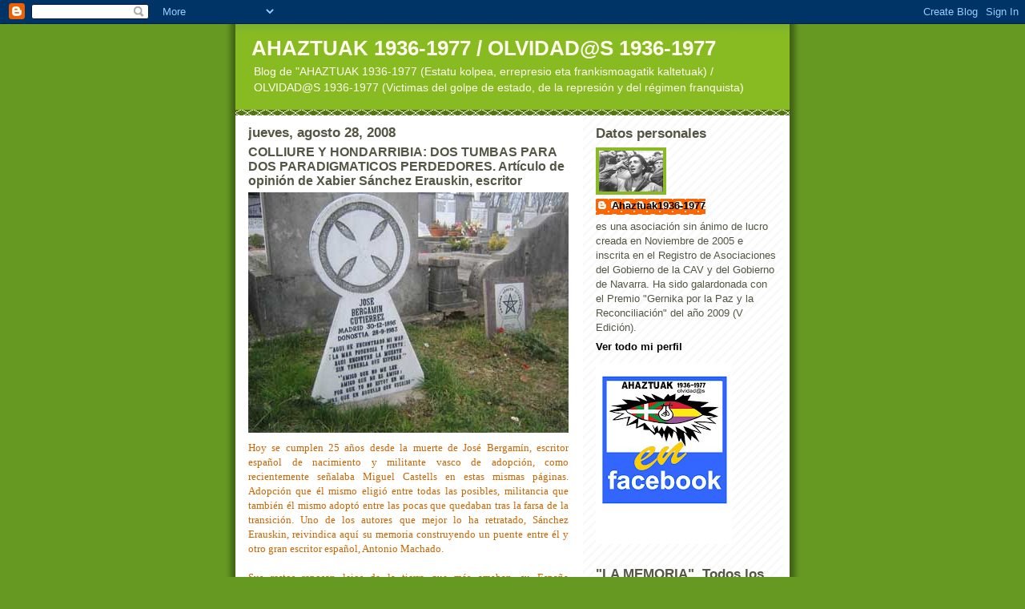

--- FILE ---
content_type: text/html; charset=UTF-8
request_url: https://ahaztuak1936-1977.blogspot.com/2008/08/colliure-y-hondarribia-dos-tumbas-para.html
body_size: 25232
content:
<!DOCTYPE html>
<html dir='ltr'>
<head>
<link href='https://www.blogger.com/static/v1/widgets/2944754296-widget_css_bundle.css' rel='stylesheet' type='text/css'/>
<meta content='text/html; charset=UTF-8' http-equiv='Content-Type'/>
<meta content='blogger' name='generator'/>
<link href='https://ahaztuak1936-1977.blogspot.com/favicon.ico' rel='icon' type='image/x-icon'/>
<link href='http://ahaztuak1936-1977.blogspot.com/2008/08/colliure-y-hondarribia-dos-tumbas-para.html' rel='canonical'/>
<link rel="alternate" type="application/atom+xml" title="AHAZTUAK 1936-1977  /  OLVIDAD@S 1936-1977 - Atom" href="https://ahaztuak1936-1977.blogspot.com/feeds/posts/default" />
<link rel="alternate" type="application/rss+xml" title="AHAZTUAK 1936-1977  /  OLVIDAD@S 1936-1977 - RSS" href="https://ahaztuak1936-1977.blogspot.com/feeds/posts/default?alt=rss" />
<link rel="service.post" type="application/atom+xml" title="AHAZTUAK 1936-1977  /  OLVIDAD@S 1936-1977 - Atom" href="https://www.blogger.com/feeds/24824886/posts/default" />

<link rel="alternate" type="application/atom+xml" title="AHAZTUAK 1936-1977  /  OLVIDAD@S 1936-1977 - Atom" href="https://ahaztuak1936-1977.blogspot.com/feeds/7951429583782862689/comments/default" />
<!--Can't find substitution for tag [blog.ieCssRetrofitLinks]-->
<link href='https://blogger.googleusercontent.com/img/b/R29vZ2xl/AVvXsEi_nlKqojJiQUHC-9HEad3hc606DG2zVACoKSDUl0lSKG5Qk7z4CWaRZElkPv_XcxGn7FHS5AziHNQFs6N3K-aXycRbbxgV8T-_O4nRQVfaaALGgFwIFTiYvdA9a-L8mJ1mrxJn/s400/Tumba+Bergamin.jpg' rel='image_src'/>
<meta content='http://ahaztuak1936-1977.blogspot.com/2008/08/colliure-y-hondarribia-dos-tumbas-para.html' property='og:url'/>
<meta content='COLLIURE Y HONDARRIBIA: DOS TUMBAS PARA DOS PARADIGMATICOS PERDEDORES. Artículo de opinión de Xabier Sánchez Erauskin, escritor' property='og:title'/>
<meta content=' Hoy se cumplen 25 años desde la muerte de José Bergamín, escritor español de nacimiento y militante vasco de adopción, como recientemente s...' property='og:description'/>
<meta content='https://blogger.googleusercontent.com/img/b/R29vZ2xl/AVvXsEi_nlKqojJiQUHC-9HEad3hc606DG2zVACoKSDUl0lSKG5Qk7z4CWaRZElkPv_XcxGn7FHS5AziHNQFs6N3K-aXycRbbxgV8T-_O4nRQVfaaALGgFwIFTiYvdA9a-L8mJ1mrxJn/w1200-h630-p-k-no-nu/Tumba+Bergamin.jpg' property='og:image'/>
<title>AHAZTUAK 1936-1977  /  OLVIDAD@S 1936-1977: COLLIURE Y HONDARRIBIA: DOS TUMBAS PARA DOS PARADIGMATICOS PERDEDORES. Artículo de opinión de Xabier Sánchez Erauskin, escritor</title>
<style id='page-skin-1' type='text/css'><!--
/*
-----------------------------------------------
Blogger Template Style
Name:     Son of Moto (Mean Green Blogging Machine variation)
Date:     23 Feb 2004
Updated by: Blogger Team
----------------------------------------------- */
/* Primary layout */
body {
margin: 0;
padding: 0;
border: 0;
text-align: center;
color: #555544;
background: #692 url(https://resources.blogblog.com/blogblog/data/moto_son/outerwrap.gif) top center repeat-y;
font-size: small;
}
img {
border: 0;
display: block;
}
.clear {
clear: both;
}
/* Wrapper */
#outer-wrapper {
margin: 0 auto;
border: 0;
width: 692px;
text-align: left;
background: #ffffff url(https://resources.blogblog.com/blogblog/data/moto_son/innerwrap.gif) top right repeat-y;
font: normal normal 100% tahoma, 'Trebuchet MS', lucida, helvetica, sans-serif;
}
/* Header */
#header-wrapper	{
background: #8b2 url(https://resources.blogblog.com/blogblog/data/moto_son/headbotborder.gif) bottom left repeat-x;
margin: 0 auto;
padding-top: 0;
padding-right: 0;
padding-bottom: 15px;
padding-left: 0;
border: 0;
}
#header h1 {
text-align: left;
font-size: 200%;
color: #ffffee;
margin: 0;
padding-top: 15px;
padding-right: 20px;
padding-bottom: 0;
padding-left: 20px;
background-image: url(https://resources.blogblog.com/blogblog/data/moto_son/topper.gif);
background-repeat: repeat-x;
background-position: top left;
}
h1 a, h1 a:link, h1 a:visited {
color: #ffffee;
}
#header .description {
font-size: 110%;
text-align: left;
padding-top: 3px;
padding-right: 20px;
padding-bottom: 10px;
padding-left: 23px;
margin: 0;
line-height:140%;
color: #ffffee;
}
/* Inner layout */
#content-wrapper {
padding: 0 16px;
}
#main {
width: 400px;
float: left;
word-wrap: break-word; /* fix for long text breaking sidebar float in IE */
overflow: hidden;     /* fix for long non-text content breaking IE sidebar float */
}
#sidebar {
width: 226px;
float: right;
color: #555544;
word-wrap: break-word; /* fix for long text breaking sidebar float in IE */
overflow: hidden;     /* fix for long non-text content breaking IE sidebar float */
}
/* Bottom layout */
#footer	{
clear: left;
margin: 0;
padding: 0 20px;
border: 0;
text-align: left;
border-top: 1px solid #f9f9f9;
}
#footer .widget	{
text-align: left;
margin: 0;
padding: 10px 0;
background-color: transparent;
}
/* Default links 	*/
a:link, a:visited {
font-weight: bold;
text-decoration: none;
color: #000000;
background: transparent;
}
a:hover {
font-weight: bold;
text-decoration: underline;
color: #88bb22;
background: transparent;
}
a:active {
font-weight : bold;
text-decoration : none;
color: #88bb22;
background: transparent;
}
/* Typography */
.main p, .sidebar p, .post-body {
line-height: 140%;
margin-top: 5px;
margin-bottom: 1em;
}
.post-body blockquote {
line-height:1.3em;
}
h2, h3, h4, h5	{
margin: 0;
padding: 0;
}
h2 {
font-size: 130%;
}
h2.date-header {
color: #555544;
}
.post h3 {
margin-top: 5px;
font-size: 120%;
}
.post-footer {
font-style: italic;
}
.sidebar h2 {
color: #555544;
}
.sidebar .widget {
margin-top: 12px;
margin-right: 0;
margin-bottom: 13px;
margin-left: 0;
padding: 0;
}
.main .widget {
margin-top: 12px;
margin-right: 0;
margin-bottom: 0;
margin-left: 0;
}
li  {
line-height: 160%;
}
.sidebar ul {
margin-left: 0;
margin-top: 0;
padding-left: 0;
}
.sidebar ul li {
list-style: disc url(https://resources.blogblog.com/blogblog/data/moto_son/diamond.gif) inside;
vertical-align: top;
padding: 0;
margin: 0;
}
.widget-content {
margin-top: 0.5em;
}
/* Profile
----------------------------------------------- */
.profile-datablock {
margin-top: 3px;
margin-right: 0;
margin-bottom: 5px;
margin-left: 0;
line-height: 140%;
}
.profile-textblock {
margin-left: 0;
}
.profile-img {
float: left;
margin-top: 0;
margin-right: 5px;
margin-bottom: 5px;
margin-left: 0;
border:4px solid #8b2;
}
#comments  {
border: 0;
border-top: 1px dashed #eed;
margin-top: 10px;
margin-right: 0;
margin-bottom: 0;
margin-left: 0;
padding: 0;
}
#comments h4	{
margin-top: 10px;
font-weight: normal;
font-style: italic;
text-transform: uppercase;
letter-spacing: 1px;
}
#comments dl dt 	{
font-weight: bold;
font-style: italic;
margin-top: 35px;
padding-top: 1px;
padding-right: 0;
padding-bottom: 0;
padding-left: 18px;
background: transparent url(https://resources.blogblog.com/blogblog/data/moto_son/commentbug.gif) top left no-repeat;
}
#comments dl dd	{
padding: 0;
margin: 0;
}
.deleted-comment {
font-style:italic;
color:gray;
}
.feed-links {
clear: both;
line-height: 2.5em;
}
#blog-pager-newer-link {
float: left;
}
#blog-pager-older-link {
float: right;
}
#blog-pager {
text-align: center;
}
/** Page structure tweaks for layout editor wireframe */
body#layout #outer-wrapper {
padding-top: 0;
}
body#layout #header,
body#layout #content-wrapper,
body#layout #footer {
padding: 0;
}

--></style>
<link href='https://www.blogger.com/dyn-css/authorization.css?targetBlogID=24824886&amp;zx=13f21045-db75-403e-809d-2ca0f860ef5c' media='none' onload='if(media!=&#39;all&#39;)media=&#39;all&#39;' rel='stylesheet'/><noscript><link href='https://www.blogger.com/dyn-css/authorization.css?targetBlogID=24824886&amp;zx=13f21045-db75-403e-809d-2ca0f860ef5c' rel='stylesheet'/></noscript>
<meta name='google-adsense-platform-account' content='ca-host-pub-1556223355139109'/>
<meta name='google-adsense-platform-domain' content='blogspot.com'/>

</head>
<body>
<div class='navbar section' id='navbar'><div class='widget Navbar' data-version='1' id='Navbar1'><script type="text/javascript">
    function setAttributeOnload(object, attribute, val) {
      if(window.addEventListener) {
        window.addEventListener('load',
          function(){ object[attribute] = val; }, false);
      } else {
        window.attachEvent('onload', function(){ object[attribute] = val; });
      }
    }
  </script>
<div id="navbar-iframe-container"></div>
<script type="text/javascript" src="https://apis.google.com/js/platform.js"></script>
<script type="text/javascript">
      gapi.load("gapi.iframes:gapi.iframes.style.bubble", function() {
        if (gapi.iframes && gapi.iframes.getContext) {
          gapi.iframes.getContext().openChild({
              url: 'https://www.blogger.com/navbar/24824886?po\x3d7951429583782862689\x26origin\x3dhttps://ahaztuak1936-1977.blogspot.com',
              where: document.getElementById("navbar-iframe-container"),
              id: "navbar-iframe"
          });
        }
      });
    </script><script type="text/javascript">
(function() {
var script = document.createElement('script');
script.type = 'text/javascript';
script.src = '//pagead2.googlesyndication.com/pagead/js/google_top_exp.js';
var head = document.getElementsByTagName('head')[0];
if (head) {
head.appendChild(script);
}})();
</script>
</div></div>
<div id='outer-wrapper'><div id='wrap2'>
<!-- skip links for text browsers -->
<span id='skiplinks' style='display:none;'>
<a href='#main'>skip to main </a> |
      <a href='#sidebar'>skip to sidebar</a>
</span>
<div id='header-wrapper'>
<div class='header section' id='header'><div class='widget Header' data-version='1' id='Header1'>
<div id='header-inner'>
<div class='titlewrapper'>
<h1 class='title'>
<a href='https://ahaztuak1936-1977.blogspot.com/'>
AHAZTUAK 1936-1977  /  OLVIDAD@S 1936-1977
</a>
</h1>
</div>
<div class='descriptionwrapper'>
<p class='description'><span>Blog de "AHAZTUAK 1936-1977 (Estatu kolpea, errepresio eta frankismoagatik kaltetuak) / OLVIDAD@S 1936-1977 (Victimas del golpe de estado, de la represión y del régimen franquista)</span></p>
</div>
</div>
</div></div>
</div>
<div id='content-wrapper'>
<div id='crosscol-wrapper' style='text-align:center'>
<div class='crosscol no-items section' id='crosscol'></div>
</div>
<div id='main-wrapper'>
<div class='main section' id='main'><div class='widget Blog' data-version='1' id='Blog1'>
<div class='blog-posts hfeed'>

          <div class="date-outer">
        
<h2 class='date-header'><span>jueves, agosto 28, 2008</span></h2>

          <div class="date-posts">
        
<div class='post-outer'>
<div class='post hentry uncustomized-post-template' itemprop='blogPost' itemscope='itemscope' itemtype='http://schema.org/BlogPosting'>
<meta content='https://blogger.googleusercontent.com/img/b/R29vZ2xl/AVvXsEi_nlKqojJiQUHC-9HEad3hc606DG2zVACoKSDUl0lSKG5Qk7z4CWaRZElkPv_XcxGn7FHS5AziHNQFs6N3K-aXycRbbxgV8T-_O4nRQVfaaALGgFwIFTiYvdA9a-L8mJ1mrxJn/s400/Tumba+Bergamin.jpg' itemprop='image_url'/>
<meta content='24824886' itemprop='blogId'/>
<meta content='7951429583782862689' itemprop='postId'/>
<a name='7951429583782862689'></a>
<h3 class='post-title entry-title' itemprop='name'>
COLLIURE Y HONDARRIBIA: DOS TUMBAS PARA DOS PARADIGMATICOS PERDEDORES. Artículo de opinión de Xabier Sánchez Erauskin, escritor
</h3>
<div class='post-header'>
<div class='post-header-line-1'></div>
</div>
<div class='post-body entry-content' id='post-body-7951429583782862689' itemprop='description articleBody'>
<a href="https://blogger.googleusercontent.com/img/b/R29vZ2xl/AVvXsEi_nlKqojJiQUHC-9HEad3hc606DG2zVACoKSDUl0lSKG5Qk7z4CWaRZElkPv_XcxGn7FHS5AziHNQFs6N3K-aXycRbbxgV8T-_O4nRQVfaaALGgFwIFTiYvdA9a-L8mJ1mrxJn/s1600-h/Tumba+Bergamin.jpg"><img alt="" border="0" id="BLOGGER_PHOTO_ID_5239327477239190962" src="https://blogger.googleusercontent.com/img/b/R29vZ2xl/AVvXsEi_nlKqojJiQUHC-9HEad3hc606DG2zVACoKSDUl0lSKG5Qk7z4CWaRZElkPv_XcxGn7FHS5AziHNQFs6N3K-aXycRbbxgV8T-_O4nRQVfaaALGgFwIFTiYvdA9a-L8mJ1mrxJn/s400/Tumba+Bergamin.jpg" style="DISPLAY: block; MARGIN: 0px auto 10px; CURSOR: hand; TEXT-ALIGN: center" /></a> <div align="justify"><span style="font-family:verdana;color:#cc6600;">Hoy se cumplen 25 años desde la muerte de José Bergamín, escritor español de nacimiento y militante vasco de adopción, como recientemente señalaba Miguel Castells en estas mismas páginas. Adopción que él mismo eligió entre todas las posibles, militancia que también él mismo adoptó entre las pocas que quedaban tras la farsa de la transición. Uno de los autores que mejor lo ha retratado, Sánchez Erauskin, reivindica aquí su memoria construyendo un puente entre él y otro gran escritor español, Antonio Machado.</span></div><span style="font-family:verdana;"><div align="justify"><br /><span style="color:#cc6600;">Sus restos reposan lejos de la tierra que más amaban, su España republicana. Esas dos tumbas de exilio y autoexilio de Antonio Machado y José Bergamín crean un lazo fraterno que une por encima de la mar a dos grandes escritores y pensadores, dos paradigmáticos perdedores de la masacre fascista del 36.</span></div><a href="https://blogger.googleusercontent.com/img/b/R29vZ2xl/AVvXsEguzctDJTAO9f5ozad_z6mf8YuEoWAo3HlXGlvzaLdXzAondORfmEMaYI9RyxgX2UM5RV8WJ_1sHFWWRKJsrm_AFYL4OoWbu3x6ud_F4z5XFukf9z3EXn70vifD3fwyi6qM_LH3/s1600-h/jose+bergamin.bmp"><img alt="" border="0" height="242" id="BLOGGER_PHOTO_ID_5239329856004966530" src="https://blogger.googleusercontent.com/img/b/R29vZ2xl/AVvXsEguzctDJTAO9f5ozad_z6mf8YuEoWAo3HlXGlvzaLdXzAondORfmEMaYI9RyxgX2UM5RV8WJ_1sHFWWRKJsrm_AFYL4OoWbu3x6ud_F4z5XFukf9z3EXn70vifD3fwyi6qM_LH3/s320/jose+bergamin.bmp" style="FLOAT: left; MARGIN: 0px 10px 10px 0px; WIDTH: 181px; CURSOR: hand; HEIGHT: 221px" width="181" /></a> <div align="justify"><br /><span style="color:#cc6600;">Doce días antes de morir en el apenas estrenado éxodo de su patria, desde la soledad de una pensión en la localidad catalana de Colliure, en el Estado francés, Machado agradecía a Bergamín -en ese momento en París- el ofrecimiento de acogida y hospitalidad que aquel le hacía en nombre de la Asociación Internacional de Escritores. El poeta cerraba así su carta de contestación; &#171;Con y toda el alma le agradezco sus cariñosas palabras; nada tiene usted que agradecerme por las mías; son la expresión muy sincera, aunque todavía insuficiente por mi admiración por su obra. Si en estos días cambiásemos de residencia ya se lo haría saber telegráficamente. Le envía un fuerte abrazo su siempre amigo. Antonio Machado&#187;.</span></div><div align="justify"><br /><span style="color:#cc6600;">No pudo cambiar de residencia. Fue dramático. Murió dos días después de fallecer allí mismo, a su lado, su anciana madre.</span></div><div align="justify"><br /><span style="color:#cc6600;">Diez meses antes ambos escritores se habían encontrado en el hotel Majestic de Barcelona a donde acababa de llegar el poeta desde Valencia. Jan Gibson, en su admirable biografía &#171;Ligero de equipaje&#187;, explica que fue un consuelo para Machado encontrarse con Bergamín y León Felipe en el &#171;alborotado y odioso&#187; ambiente del Majestic.</span></div><div align="justify"><br /><span style="color:#cc6600;">La relación de ambos escritores venía de muy lejos. Bergamín, más joven que él, le conoció pronto en Madrid, relación que nunca se interrumpió. Le consideraría siempre como uno de sus maestros en la poesía; &#171;Con Bécquer y con Machado/ (y con Ferrán) tengo un huerto que por mi mano he plantado/ y que es un huerto cerrado/ tan cerrado como abierto/ porque es un huerto robado&#187;, escribiría Bergamín mucho más tarde.</span></div><br /><div align="justify"><span style="color:#cc6600;">La República por la que ambos apostaron con su pluma y con su voz los unió más aún pero sobre todo el tormentoso período de la guerra en la que juntos presidieron en Valencia el histórico Congreso de Intelectuales Antifascistas. Su significación les convirtió en iconos de la resistencia del pueblo contra los militares de Franco. A ambos les costó el exilio. Machado murió muy pronto en él; en Colliure. Bergamín inició un largo éxodo por su España Peregrina, América y Francia, para morir en el autoexilio elegido de Euskadi. Sus restos reposan desde hace veinticinco años en Hondarribia.</span></div><br /><div align="justify"><span style="color:#cc6600;">Cuando en 1960, en pleno franquismo y a través de la Real Academia de la Lengua el régimen intentó recuperar los restos de Machado de su tumba de Colliure, Bergamín, que había retornado a España y sufría una cruel marginación y silenciamiento, denunciaría en el diario &#171;El Nacional&#187; de Caracas que antes de ser traídos los restos de Machado deberían ser publicadas sus obras integras, no mutiladas y falseadas y rehabilitada la ejemplaridad de su vida. Argumentaba: &#171;Por eso no deben volver los restos mortales de A. Machado, el bueno, a su tierra de España sin garantía de que no se profanen en su recuerdo, mintiendo su conducta, su vida, escamoteando una parte importantísima de su obra&#187;.</span></div><a href="https://blogger.googleusercontent.com/img/b/R29vZ2xl/AVvXsEhv_h9vtCCZteMnKUhE-b89T0ioenMqJZYEXLMNcoLInP0pVOVTyxBkV6uLPisHVVgbW-1BtWGKktKlsEO89oKuzH89GXxPMpg2oEU7lqI_fguLO0rvhxh4b8FLNWauyoIWD6h_/s1600-h/AntonioMachado36.jpg"><img alt="" border="0" id="BLOGGER_PHOTO_ID_5239330021557194642" src="https://blogger.googleusercontent.com/img/b/R29vZ2xl/AVvXsEhv_h9vtCCZteMnKUhE-b89T0ioenMqJZYEXLMNcoLInP0pVOVTyxBkV6uLPisHVVgbW-1BtWGKktKlsEO89oKuzH89GXxPMpg2oEU7lqI_fguLO0rvhxh4b8FLNWauyoIWD6h_/s320/AntonioMachado36.jpg" style="FLOAT: right; MARGIN: 0px 0px 10px 10px; CURSOR: hand" /></a><br /><div align="justify"><span style="color:#cc6600;">Unos años mas tarde, de nuevo en el exilio, en París, Bergamín escribía para la revista literaria de Puerto Rico &#171;La torre&#187; un bello artículo de homenaje a Machado con palabras que, aunque retratando a su amigo, pudieran habérsele dedicado perfectamente a él mismo. Decía: &#171;Su obra está proscrita, como lo empezó a estar él. Como lo hubiera seguido estando muchos años más si no hubiese muerto a los primeros pasos de su éxodo. Esto es lo que parece que se quiere desconocer o borrar (tantas admirables páginas suyas en prosa y en verso) cuando se pretende, nada menos, que quitarle con ellas el sentido y significado ejemplar de su propia vida. En una palabra -muy sencilla, muy clara- su amor y vocación humana al ideal político, liberal y republicano: su adhesión entusiasta a él, hasta la caída de aquella República, a la que amó y sirvió con fe, con lealtad hasta su derrota; hasta sentirse y pensarse derrotado con ella; hasta dar sus primeros pasos vencidos en el destierro&#187;.</span></div><div align="justify"><br /><span style="color:#cc6600;">Recordando el exilio de Machado, Bergamín le apropiaba sus personales sentimientos escribiendo: &#171;La amargura, el dolor que sentía el poeta al tener que dejar España no era sólo por aquel hecho material de abandonar su suelo, su tierra, su casa. Lo era, sobre todo, por tener que hacerlo forzado, sufriendo una derrota, sintiendo en sí mismo esa derrota como la de sus ideales más queridos; aquellos que dieron a su vida y poesía un sentido y significado español&#187;. Definiendo al gran poeta, &#171;Machado, el bueno&#187; que él decía, Bergamín concluía; &#171;Lo que importa para Antonio Machado -lo que importa siempre y para siempre, y por eso se sueña y se espera-, es la verdad, la libertad, la poesía&#187;.</span></div><br /><div align="justify"><span style="color:#cc6600;">&#161;Hermosa lección de dos grandísimos escritores, dos personas coherentes hasta el final de sus vidas que se lo jugaron todo en sus escritos y en su arriesgada andadura republicana!</span></div><div align="justify"><br /><span style="color:#cc6600;">Mañana y pasado mañana, días 29 y 30 de agosto, Donostia, donde Bergamín hace veinticinco años vivió y murió, y Hondarribia, donde fuera enterrado, son escenario del homenaje y recuerdo de muchos de sus amigos que saben que además de grandísimo y silenciado escritor y coherente republicano fue entrañable amigo de Euskadi y delos vascos, con los que quiso vivir y morir al final de sus días.</span></div><br /><div align="justify"><span style="color:#cc6600;">En el 25 aniversario de su muerte y en estos tiempos de &#171;rehabilitación de la memoria histórica&#187;, Euskadi va a ser la pionera en romper una lanza por &#171;el más silenciado y hasta vilipendiado de nuestros escritores&#187; (que dijera Alberti). Serán dos jornadas abiertas al público en general tanto en los Cursos de Verano del Palacio Miramar como ante su tumba en el cementerio marino de Hondarribia. Allí estaremos.</span></div><br /><div align="justify"><span style="color:#cc6600;">Seguro que en la distancia y desde Colliure también se sumará al homenaje su amigo Machado &#171;el bueno&#187;.</span></div><div align="justify"><span style="color:#cc6600;"></span></div><br /><div align="justify"><strong><em><span style="font-size:85%;color:#cc6600;">(Gara. 28 / 08 / 08)</span></em></strong><br /></div><div align="justify"><strong><em><span style="font-size:85%;color:#cc6600;"><img alt="" border="0" id="BLOGGER_PHOTO_ID_5239328926208305426" src="https://blogger.googleusercontent.com/img/b/R29vZ2xl/AVvXsEjlBxGr8U_-5P07E_lP9Irs-ZKGOgx4HtJ5SEEZVe5HB3oScoUQ_oRE9ssaP47HB3R1ixmQam3Ul_-71fs67sB6HsV1Zp2weQIbW_ccRjaq9uk_ko26Y2QPl-guZ-psjoo5LTME/s400/machado1939entierro.jpg" style="DISPLAY: block; MARGIN: 0px auto 10px; CURSOR: hand; TEXT-ALIGN: center" /></span></em></strong></span></div>
<div style='clear: both;'></div>
</div>
<div class='post-footer'>
<div class='post-footer-line post-footer-line-1'>
<span class='post-author vcard'>
Publicado por
<span class='fn' itemprop='author' itemscope='itemscope' itemtype='http://schema.org/Person'>
<meta content='https://www.blogger.com/profile/12083563956385068812' itemprop='url'/>
<a class='g-profile' href='https://www.blogger.com/profile/12083563956385068812' rel='author' title='author profile'>
<span itemprop='name'>Ahaztuak1936-1977</span>
</a>
</span>
</span>
<span class='post-timestamp'>
en
<meta content='http://ahaztuak1936-1977.blogspot.com/2008/08/colliure-y-hondarribia-dos-tumbas-para.html' itemprop='url'/>
<a class='timestamp-link' href='https://ahaztuak1936-1977.blogspot.com/2008/08/colliure-y-hondarribia-dos-tumbas-para.html' rel='bookmark' title='permanent link'><abbr class='published' itemprop='datePublished' title='2008-08-28T07:22:00-07:00'>07:22</abbr></a>
</span>
<span class='post-comment-link'>
</span>
<span class='post-icons'>
<span class='item-control blog-admin pid-1667563806'>
<a href='https://www.blogger.com/post-edit.g?blogID=24824886&postID=7951429583782862689&from=pencil' title='Editar entrada'>
<img alt='' class='icon-action' height='18' src='https://resources.blogblog.com/img/icon18_edit_allbkg.gif' width='18'/>
</a>
</span>
</span>
<div class='post-share-buttons goog-inline-block'>
</div>
</div>
<div class='post-footer-line post-footer-line-2'>
<span class='post-labels'>
</span>
</div>
<div class='post-footer-line post-footer-line-3'>
<span class='post-location'>
</span>
</div>
</div>
</div>
<div class='comments' id='comments'>
<a name='comments'></a>
</div>
</div>

        </div></div>
      
</div>
<div class='blog-pager' id='blog-pager'>
<span id='blog-pager-newer-link'>
<a class='blog-pager-newer-link' href='https://ahaztuak1936-1977.blogspot.com/2008/08/armh-dice-garzn-que-no-hace-falta-ir-a.html' id='Blog1_blog-pager-newer-link' title='Entrada más reciente'>Entrada más reciente</a>
</span>
<span id='blog-pager-older-link'>
<a class='blog-pager-older-link' href='https://ahaztuak1936-1977.blogspot.com/2008/08/el-pce-aprueba-un-documento-donde-se.html' id='Blog1_blog-pager-older-link' title='Entrada antigua'>Entrada antigua</a>
</span>
<a class='home-link' href='https://ahaztuak1936-1977.blogspot.com/'>Inicio</a>
</div>
<div class='clear'></div>
<div class='post-feeds'>
</div>
</div></div>
</div>
<div id='sidebar-wrapper'>
<div class='sidebar section' id='sidebar'><div class='widget HTML' data-version='1' id='HTML6'>
<div class='widget-content'>
<!-- SCM Music Player http://scmplayer.net -->
<script type="text/javascript" src="//scmplayer.net/script.js" data-config="{&#39;skin&#39;:&#39;skins/tunes/skin.css&#39;,&#39;volume&#39;:100,&#39;autoplay&#39;:true,&#39;shuffle&#39;:false,&#39;repeat&#39;:1,&#39;placement&#39;:&#39;top&#39;,&#39;showplaylist&#39;:false,&#39;playlist&#39;:[{&#39;title&#39;:&#39;%22Ahaztuak%22 (Apurka)&#39;,&#39;url&#39;:&#39;http://www.youtube.com/watch?v=ZcMkUuhhKqw&amp;feature=player_detailpage&#39;},{&#39;title&#39;:&#39;%22Eusko Gudariak%22 (Dangiliske)&#39;,&#39;url&#39;:&#39;http://www.youtube.com/watch?feature=player_detailpage&amp;v=qm_LRFM6yz8&#39;},{&#39;title&#39;:&#39;%22La Memoria%22 (Maria Rivero / Amaia Zubiria)&#39;,&#39;url&#39;:&#39;http://www.youtube.com/watch?v=GfwHtxxApuo&amp;feature=player_detailpage&#39;},{&#39;title&#39;:&#39;%22Iharra%22 (Telesforo Monz%F3n)&#39;,&#39;url&#39;:&#39;http://www.youtube.com/watch?feature=player_detailpage&amp;v=6Qg5sWigeAw&#39;},{&#39;title&#39;:&#39;%22Txikia%22 (Pantxo eta Peio)&#39;,&#39;url&#39;:&#39;http://www.youtube.com/watch?feature=player_detailpage&amp;v=bNBsrBoErsg&#39;},{&#39;title&#39;:&#39;%22Viva la Quinta Brigada%22 (Briganthya)&#39;,&#39;url&#39;:&#39;http://www.youtube.com/watch?feature=player_detailpage&amp;v=WyMVYSoOocs&#39;},{&#39;title&#39;:&#39;%22Gernika%22 (Joseba Tapia / Sebasti%E1n Lizaso)&#39;,&#39;url&#39;:&#39;http://www.youtube.com/watch?feature=player_detailpage&amp;v=9kGDQycV9WM&#39;},{&#39;title&#39;:&#39;%22La maldici%F3n de la Legi%F3n C%F3ndor%22 (Grans%E1n)&#39;,&#39;url&#39;:&#39;http://www.youtube.com/watch?feature=player_detailpage&amp;v=hZkWpdjBUgE&#39;},{&#39;title&#39;:&#39;%22Itziarren semea%22 (Pantxo eta Peio)&#39;,&#39;url&#39;:&#39;http://www.youtube.com/watch?v=M9p4-1WMPd0&amp;feature=player_detailpage&#39;},{&#39;title&#39;:&#39;%22Internazionala%22&#39;,&#39;url&#39;:&#39;http://www.youtube.com/watch?v=SXg4SzQpdBM&amp;feature=player_detailpage&#39;}]}"></script>
<!-- SCM Music Player script end -->
</div>
<div class='clear'></div>
</div><div class='widget Profile' data-version='1' id='Profile1'>
<h2>Datos personales</h2>
<div class='widget-content'>
<a href='https://www.blogger.com/profile/12083563956385068812'><img alt='Mi foto' class='profile-img' height='51' src='//blogger.googleusercontent.com/img/b/R29vZ2xl/AVvXsEgmiuogAzUj0b9IexpETMw2I4ZR8WgkkMJjVd5zwgIgvs3MxbGdq5K5CvwVNGejpaLk73acaqknqcT4Y-uSsMKWBPtDPmHzGE1NLWWh3AGiamEMjsbvcgr_CPC3gl9ZHuk/s220/GuerraCivil_partidarios.jpg' width='80'/></a>
<dl class='profile-datablock'>
<dt class='profile-data'>
<a class='profile-name-link g-profile' href='https://www.blogger.com/profile/12083563956385068812' rel='author' style='background-image: url(//www.blogger.com/img/logo-16.png);'>
Ahaztuak1936-1977
</a>
</dt>
<dd class='profile-textblock'>es una asociación sin ánimo de lucro creada en Noviembre de 2005 e inscrita en el Registro de Asociaciones del Gobierno de la CAV y del Gobierno de Navarra.

Ha sido galardonada con el Premio "Gernika por la Paz y la Reconciliación" del año 2009 (V Edición).</dd>
</dl>
<a class='profile-link' href='https://www.blogger.com/profile/12083563956385068812' rel='author'>Ver todo mi perfil</a>
<div class='clear'></div>
</div>
</div><div class='widget Image' data-version='1' id='Image23'>
<div class='widget-content'>
<a href='http://www.facebook.com/profile.php?id=100002489505775'>
<img alt='' height='226' id='Image23_img' src='https://blogger.googleusercontent.com/img/b/R29vZ2xl/AVvXsEgv9y2s1pv_3o4Qx5GlY_Bv48TP9gw38y8DWd8sR8ogvOHqeAF369dZ6sDXYTIt9wqL2fqpC4Lg1UC9PmX_cJCLiQRcPQ39uiN_OLhT-jbJ6J2wJ9xI18rGFYUsEw7xp6C5OAwwfQ/s226/ahazt+facebook.jpg' width='170'/>
</a>
<br/>
</div>
<div class='clear'></div>
</div><div class='widget Image' data-version='1' id='Image15'>
<h2>"LA MEMORIA". Todos los lunes  de 22:00 a 23:00 h. en Info 7 Irratia</h2>
<div class='widget-content'>
<a href='http://www.info7.com/category/la-memoria/'>
<img alt='"LA MEMORIA". Todos los lunes  de 22:00 a 23:00 h. en Info 7 Irratia' height='226' id='Image15_img' src='https://blogger.googleusercontent.com/img/b/R29vZ2xl/AVvXsEjsfari7PXs7ErqY13X4K_5ViRtH_mL9GJHCJLzvn53UqQrwfkVK7EmuwPm9SEZF2A1TuR43yeIQOmoPR9BaIzK3IFeplFMaagiuMO9F2l59hKKlpUfpJ3n91yL63DLkVC-ovBLKQ/s226/la+memoria2a.jpg' width='170'/>
</a>
<br/>
<span class='caption'>Programa dedicado integramente a la Memoria Histórica Democrática y Antifascista de Euskal Herria. Noticias, efemérides, entrevistas, comentarios de libros, música...</span>
</div>
<div class='clear'></div>
</div><div class='widget Image' data-version='1' id='Image33'>
<h2>LA MEMORIA</h2>
<div class='widget-content'>
<img alt='LA MEMORIA' height='301' id='Image33_img' src='https://blogger.googleusercontent.com/img/b/R29vZ2xl/AVvXsEjjp06EHP0OXX1hMDQxmBF4LuKj5dyF3A80BoV6TdBxb8TFnzHjMr9PPkomyvkvJfdRA4L_KEbVPRP5hmT_Z2fozexfXs7OXq_jn8w6ts26wDDYKpgPbIL3X7ciT8B0b5SFMb23/s1600/la+memoria+info+y+97.jpg' width='226'/>
<br/>
<span class='caption'>"LA MEMORIA". ORAIN ERE 97FM IRRATIAN ENTZUN DEZAKEZUE OSTEGUNERO 20:00etatik 21:00etara OSTIRALERO 13:00etatik 14:00etara (Errepikapena) IGANDERO 12:00etatik 13:00etara (Errepikapena)</span>
</div>
<div class='clear'></div>
</div><div class='widget Image' data-version='1' id='Image27'>
<h2>1960-1978.GIZA ESKUBIDEETAKO URRATZE BIKTIMAK</h2>
<div class='widget-content'>
<a href='https://col002.mail.live.com/att/GetAttachment.aspx?tnail=1&messageId=def674b4-2e49-11e2-8c38-00215ad7ea6c&Aux=0|0|8CF906DC4E7F460||0|0|0|0||&cid=5309c8356ba23d04&maxwidth=220&maxheight=160&size=Att&blob=MHxBaGF6dHUoY2FzKS5naWZ8aW1hZ2UvZ2lm'>
<img alt='1960-1978.GIZA ESKUBIDEETAKO URRATZE BIKTIMAK' height='170' id='Image27_img' src='https://blogger.googleusercontent.com/img/b/R29vZ2xl/AVvXsEhv4Lx-NnrWABSxEP-jVoBHas20_LmDhiseYrYuz3VsXuiSHQmOzycKgWDGGe3P2i-9nWlSD9Q9ozyjGttjxe080xhUYrVxwfGS5VRbJRvaDQmvW1l4EdLDc8DzCmbixlzpTUjr/s226/Ahaztu%2528eusk%2529.gif' width='226'/>
</a>
<br/>
</div>
<div class='clear'></div>
</div><div class='widget Image' data-version='1' id='Image28'>
<h2>1960-1978: VICTIMAS DE VULNERACIONES DE DERECHOS HUMANOS</h2>
<div class='widget-content'>
<a href='https://gfx5.hotmail.com/mail/w5/m4/ltr/i_safe.gif'>
<img alt='1960-1978: VICTIMAS DE VULNERACIONES DE DERECHOS HUMANOS' height='170' id='Image28_img' src='https://blogger.googleusercontent.com/img/b/R29vZ2xl/AVvXsEh2WO9CgrCyraDzMszE-yZQkzOT7vL17Uqu5mC5yDRzQ61dwtXArRwoizFElOO1xZmkujHt8EfKe4Ed7WkEC0l-ADE-CAO4XsU4PToh2CBm01OM6ZIG2LgOfY_K7zgyh_DVTDF1/s226/Ahaztu%2528cas%2529-3.gif' width='226'/>
</a>
<br/>
</div>
<div class='clear'></div>
</div><div class='widget HTML' data-version='1' id='HTML5'>
<h2 class='title'>"AHAZTUAK" abestia, "Apurka" taldearen eskutik</h2>
<div class='widget-content'>
<iframe title="YouTube video player" class="youtube-player" type="text/html" width="220" height="220" src="//www.youtube.com/embed/ZcMkUuhhKqw" frameborder="0" allowfullscreen></iframe>
</div>
<div class='clear'></div>
</div><div class='widget Image' data-version='1' id='Image20'>
<h2>"III OROIMENAREN EGUNA" XULAPAINEN (NAFARROAN) / "III DIA DE LA MEMORIA" EN JUSLAPEÑA (NAVARRA)</h2>
<div class='widget-content'>
<a href="//www.youtube.com/watch?v=CPLp_tJ_XEY&amp;feature=channel_video_title">
<img alt='"III OROIMENAREN EGUNA" XULAPAINEN (NAFARROAN) / "III DIA DE LA MEMORIA" EN JUSLAPEÑA (NAVARRA)' height='226' id='Image20_img' src='https://blogger.googleusercontent.com/img/b/R29vZ2xl/AVvXsEh7GN4rUry6icDmmRJAklBYIZPYjrao987CkGawjkCthAOmC4kpMQshrDQgzXG1OhaSNysb2_574bxUeK4o-aeP6ZhLfRrL__Hu-NYIlzXSHXpo_WYgCM5N8nHeO8f9uROodtqEZw/s226/III+Oroi+definitiboa+a+-+478+x+230-1.jpg' width='151'/>
</a>
<br/>
<span class='caption'>El valle de Xulapain (Juslapeña) en Navarra fue el marco del "III Oroimenaren Eguna" / "III Dia de la Memoria" celebrado por Ahaztuak 1936-1977. Video realizado por  Internacionalistas TV</span>
</div>
<div class='clear'></div>
</div><div class='widget Image' data-version='1' id='Image19'>
<h2>Entrevista a AHAZTUAK 1936-1977  en el programa "Boulevard" de Radio Euskadi (6 / 01 / 2011)</h2>
<div class='widget-content'>
<a href='http://www.eitb.com/audios/radio/radio-euskadi/programas/boulevard/detalle/576168/ahaztuak-1936-1977-recuperacion-memoria-historica/'>
<img alt='Entrevista a AHAZTUAK 1936-1977  en el programa "Boulevard" de Radio Euskadi (6 / 01 / 2011)' height='78' id='Image19_img' src='https://blogger.googleusercontent.com/img/b/R29vZ2xl/AVvXsEhGaDucForlFSqcaGKrz4IiSngBQ_PXOHCrn9AYYeOCOYevtHr-WNPOdRhFSuvsyBJ_IK7uz4topoDvJydHgEq5Mf5Wx_QC-iajMWEyGNbk_10Lcj5fi1pdMKaF5GywoWm8k_Cb2Q/s226/logo+Euskadi_irratia_Spain_svg.png' width='226'/>
</a>
<br/>
</div>
<div class='clear'></div>
</div><div class='widget HTML' data-version='1' id='HTML1'>
<h2 class='title'>AHAZTUAK 1936-1977, LA MEMORIA</h2>
<div class='widget-content'>
<object width="220" height="220"><param value="//www.youtube.com/v/5kA_sZnyBYo&amp;hl=es&amp;fs=1&amp;color1=0x5d1719&amp;color2=0xcd311b" name="movie"><param value="true" name="allowFullScreen" /><param value="always" name="allowscriptaccess" /><embed allowscriptaccess="always" src="//www.youtube.com/v/5kA_sZnyBYo&amp;hl=es&amp;fs=1&amp;color1=0x5d1719&amp;color2=0xcd311b" allowfullscreen="true" type="application/x-shockwave-flash" width="220" height="220"></embed></object>
</div>
<div class='clear'></div>
</div><div class='widget Image' data-version='1' id='Image18'>
<h2>1978-2010: NO OLVIDAMOS LOS SUCESOS DE LOS SANFERMINES DE 1978 NI EL ASESINATO DE GERMÁN RODRIGUEZ</h2>
<div class='widget-content'>
<a href='<object width="480" height="385"><param name="movie" value="http://www.youtube.com/v/0zQldzCsU1g&amp;hl=es_ES&amp;fs=1"></param><param name="allowFullScreen" value="true"></param><param name="allowscriptaccess" value="always"></param><embed src="http://www.youtube.com/v/0zQldzCsU1g&amp;hl=es_ES&amp;fs=1" type="application/x-shockwave-flash" allowscriptaccess="always" allowfullscreen="true" width="480" height="385"></embed></object>'>
<img alt='1978-2010: NO OLVIDAMOS LOS SUCESOS DE LOS SANFERMINES DE 1978 NI EL ASESINATO DE GERMÁN RODRIGUEZ' height='226' id='Image18_img' src='//1.bp.blogspot.com/_UefRgai733Y/TDilxdpJ0jI/AAAAAAAAJJI/O4TfbZ23eiw/S226/German+pegata.jpg' width='184'/>
</a>
<br/>
<span class='caption'>Video sobre los Sanfermines de 1978 y el asesinato del militante de LKI Germán Rodriguez. Treinta y dos años despues la impunidad sobre aquellos hechos sigue siendo absoluta.</span>
</div>
<div class='clear'></div>
</div><div class='widget Image' data-version='1' id='Image17'>
<h2>LA ALCARAMA GUARDA LA MEMORIA DE DOS REPUBLICANOS</h2>
<div class='widget-content'>
<a href='<iframe title="YouTube video player" class="youtube-player" type="text/html" width="640" height="390" src="http://www.youtube.com/embed/sfOcJLM9zKI" frameborder="0" allowFullScreen></iframe>'>
<img alt='LA ALCARAMA GUARDA LA MEMORIA DE DOS REPUBLICANOS' height='151' id='Image17_img' src='https://blogger.googleusercontent.com/img/b/R29vZ2xl/AVvXsEglYmCN_gEZhTj5J3N3Q80XQYgzy2TgWhrpN4c6Z0S6G7cdB0R0hguyj81MluUf2Aei6vExn2rkbgWMmv6XLfce890zpYX_hO2P7FHPGA5JpHSE3jvHTx9rsAiuXkDYCvhtroXU/s226/Fuentebella_01_f849530c.jpg' width='226'/>
</a>
<br/>
<span class='caption'>Video del homenaje realizado el pasado 3 de Julio en la Sierra de La Alcarama (Soria), en memoria de Antonio Cabrero y Valentin LLorente. Realizado por el Collectiu Republicano del Baix LLobregat, asistente al acto.</span>
</div>
<div class='clear'></div>
</div><div class='widget Image' data-version='1' id='Image16'>
<h2>HOMENAJE A ANTONIO CABRERO, ALCALDE DE PITILLAS,  Y VALENTIN LLORENTE, MAESTRO DE FITERO</h2>
<div class='widget-content'>
<a href='http://<object width="480" height="385"><param name="movie" value="http://www.youtube.com/v/RT5Akp4F5t0&amp;hl=es_ES&amp;fs=1"></param><param name="allowFullScreen" value="true"></param><param name="allowscriptaccess" value="always"></param><embed src="http://www.youtube.com/v/RT5Akp4F5t0&amp;hl=es_ES&amp;fs=1" type="application/x-shockwave-flash" allowscriptaccess="always" allowfullscreen="true" width="480" height="385"></embed></object>'>
<img alt='HOMENAJE A ANTONIO CABRERO, ALCALDE DE PITILLAS,  Y VALENTIN LLORENTE, MAESTRO DE FITERO' height='226' id='Image16_img' src='https://blogger.googleusercontent.com/img/b/R29vZ2xl/AVvXsEhzXWV8Iv3Wja6JDwHBacGRScOVqLfVgP02_2QKKz4pGKd5VPAGVzgimkWLHoRnM75rpA3Wxf2udNnK8znovZBmaRLtcobpvjrwKwn-Y0PMrDL39nhK6vkatl6OEP9oLKC_ibxC/s226/Cartel_Pitillas.jpg' width='170'/>
</a>
<br/>
<span class='caption'>Video del homenaje realizado a estos dos republicanos en la Sierra de la Alcarama (Soria) cerca del lugar donde fueron asesinados el 3 de Septiembre de 1936</span>
</div>
<div class='clear'></div>
</div><div class='widget Image' data-version='1' id='Image14'>
<h2>DEIERRI 1936</h2>
<div class='widget-content'>
<a href='http://blip.tv/file/3791568'>
<img alt='DEIERRI 1936' height='226' id='Image14_img' src='https://blogger.googleusercontent.com/img/b/R29vZ2xl/AVvXsEijaflSI_ioiUONm5cjysi9RJ6AjyxKI90W1ausT4OMiuVgP4OyKBGlx0Y8H-8VIpG3ELV4ZqT5GzqULApu2F9AIfkNZKQx-Vz29bOjYmpU35XMDuNOSB-i8sVEl7kR_d9zVOKQ/s226/d36.jpg' width='196'/>
</a>
<br/>
<span class='caption'>Pequeño documental sobre lo ocurrido en Deierri (Nafarroa) tras el golpe de estado del 18 de Julio de 1936. Elaborado por la iniciativa popular Deierri 1936 y Ahaztuak 1936-1977</span>
</div>
<div class='clear'></div>
</div><div class='widget HTML' data-version='1' id='HTML4'>
<h2 class='title'>ANTÓN FERNÁNDEZ TAMBIEN ES VICTIMA</h2>
<div class='widget-content'>
<p><object height="220" width="220"><param name="movie" value="//www.youtube.com/v/uyhAUzSUEdo&amp;hl=es_ES&amp;fs=1&amp;"><param name="allowFullScreen" value="true" /><param name="allowscriptaccess" value="always" /><embed src="//www.youtube.com/v/uyhAUzSUEdo&amp;hl=es_ES&amp;fs=1&amp;" type="application/x-shockwave-flash" allowscriptaccess="always" allowfullscreen="true" width="220" height="220"></embed></object></p><p>Video realizado por Koska Irratia (Getxo/Bizkaia) de la concentración convocada por Ahaztuak 1936-1977 en Erandio (Bizkaia) el 11 / 06 / 2010 en exigencia del reconocimiento como victima del franquismo para Antón Fernández, vecino de este pueblo asesinado en Octubre de 1969 por la Policia Armada franquista al reprimir esta una manifestación vecinal contra la contaminación.</p>
</div>
<div class='clear'></div>
</div><div class='widget HTML' data-version='1' id='HTML2'>
<h2 class='title'>27 DE SEPTIEMBRE DE 1975</h2>
<div class='widget-content'>
<div><object data="http://www.dailymotion.com/swf/x6w0an&related=0" width="220" height="220" type="application/x-shockwave-flash"><param value="//www.dailymotion.com/swf/x6w0an&amp;related=0" name="movie"><param value="true" name="allowFullScreen"/><param value="always" name="allowScriptAccess"/><a href="http://www.dailymotion.com/video/x6w0an_27-de-septiembre-1975_news?embed=1"><img width="220" src="https://lh3.googleusercontent.com/blogger_img_proxy/AEn0k_s2Y3Lefu_UfsaITdF5l0Katn1jHuK6qO2mJG-LHmtEUZwz1ki2i09ePFiK3rzgx6viKNvMVVyORKpcfHZU9OjGExCkTCP0y_V5fWq8we0QOFtEr2E=s0-d" height="220"></a></object><br/><b><a href="http://www.dailymotion.com/video/x6w0an_27-de-septiembre-1975_news"></a></b></div>
</div>
<div class='clear'></div>
</div><div class='widget HTML' data-version='1' id='HTML3'>
<h2 class='title'>HOMENAJE A "TXIKI" (27 de Septiembre de 2009)</h2>
<div class='widget-content'>
<object width="220eight=" 220param value="http://www.youtube.com/v/8wfA1gKqaU0&hl=es&fs=1&" name="movie"><param value="true" name="allowFullScreen"/><param value="always" name="allowscriptaccess"/><embed allowscriptaccess="always" 220 / embed width="220eight=" src="//www.youtube.com/v/8wfA1gKqaU0&amp;hl=es&amp;fs=1&amp;" allowfullscreen="true" type="application/x-shockwave-flash"></embed></object>
</div>
<div class='clear'></div>
</div><div class='widget BlogArchive' data-version='1' id='BlogArchive1'>
<h2>Archivo del blog</h2>
<div class='widget-content'>
<div id='ArchiveList'>
<div id='BlogArchive1_ArchiveList'>
<ul class='hierarchy'>
<li class='archivedate collapsed'>
<a class='toggle' href='javascript:void(0)'>
<span class='zippy'>

        &#9658;&#160;
      
</span>
</a>
<a class='post-count-link' href='https://ahaztuak1936-1977.blogspot.com/2006/'>
2006
</a>
<span class='post-count' dir='ltr'>(85)</span>
<ul class='hierarchy'>
<li class='archivedate collapsed'>
<a class='toggle' href='javascript:void(0)'>
<span class='zippy'>

        &#9658;&#160;
      
</span>
</a>
<a class='post-count-link' href='https://ahaztuak1936-1977.blogspot.com/2006/03/'>
marzo 2006
</a>
<span class='post-count' dir='ltr'>(1)</span>
</li>
</ul>
<ul class='hierarchy'>
<li class='archivedate collapsed'>
<a class='toggle' href='javascript:void(0)'>
<span class='zippy'>

        &#9658;&#160;
      
</span>
</a>
<a class='post-count-link' href='https://ahaztuak1936-1977.blogspot.com/2006/05/'>
mayo 2006
</a>
<span class='post-count' dir='ltr'>(4)</span>
</li>
</ul>
<ul class='hierarchy'>
<li class='archivedate collapsed'>
<a class='toggle' href='javascript:void(0)'>
<span class='zippy'>

        &#9658;&#160;
      
</span>
</a>
<a class='post-count-link' href='https://ahaztuak1936-1977.blogspot.com/2006/06/'>
junio 2006
</a>
<span class='post-count' dir='ltr'>(12)</span>
</li>
</ul>
<ul class='hierarchy'>
<li class='archivedate collapsed'>
<a class='toggle' href='javascript:void(0)'>
<span class='zippy'>

        &#9658;&#160;
      
</span>
</a>
<a class='post-count-link' href='https://ahaztuak1936-1977.blogspot.com/2006/07/'>
julio 2006
</a>
<span class='post-count' dir='ltr'>(7)</span>
</li>
</ul>
<ul class='hierarchy'>
<li class='archivedate collapsed'>
<a class='toggle' href='javascript:void(0)'>
<span class='zippy'>

        &#9658;&#160;
      
</span>
</a>
<a class='post-count-link' href='https://ahaztuak1936-1977.blogspot.com/2006/08/'>
agosto 2006
</a>
<span class='post-count' dir='ltr'>(5)</span>
</li>
</ul>
<ul class='hierarchy'>
<li class='archivedate collapsed'>
<a class='toggle' href='javascript:void(0)'>
<span class='zippy'>

        &#9658;&#160;
      
</span>
</a>
<a class='post-count-link' href='https://ahaztuak1936-1977.blogspot.com/2006/09/'>
septiembre 2006
</a>
<span class='post-count' dir='ltr'>(15)</span>
</li>
</ul>
<ul class='hierarchy'>
<li class='archivedate collapsed'>
<a class='toggle' href='javascript:void(0)'>
<span class='zippy'>

        &#9658;&#160;
      
</span>
</a>
<a class='post-count-link' href='https://ahaztuak1936-1977.blogspot.com/2006/10/'>
octubre 2006
</a>
<span class='post-count' dir='ltr'>(9)</span>
</li>
</ul>
<ul class='hierarchy'>
<li class='archivedate collapsed'>
<a class='toggle' href='javascript:void(0)'>
<span class='zippy'>

        &#9658;&#160;
      
</span>
</a>
<a class='post-count-link' href='https://ahaztuak1936-1977.blogspot.com/2006/11/'>
noviembre 2006
</a>
<span class='post-count' dir='ltr'>(14)</span>
</li>
</ul>
<ul class='hierarchy'>
<li class='archivedate collapsed'>
<a class='toggle' href='javascript:void(0)'>
<span class='zippy'>

        &#9658;&#160;
      
</span>
</a>
<a class='post-count-link' href='https://ahaztuak1936-1977.blogspot.com/2006/12/'>
diciembre 2006
</a>
<span class='post-count' dir='ltr'>(18)</span>
</li>
</ul>
</li>
</ul>
<ul class='hierarchy'>
<li class='archivedate collapsed'>
<a class='toggle' href='javascript:void(0)'>
<span class='zippy'>

        &#9658;&#160;
      
</span>
</a>
<a class='post-count-link' href='https://ahaztuak1936-1977.blogspot.com/2007/'>
2007
</a>
<span class='post-count' dir='ltr'>(259)</span>
<ul class='hierarchy'>
<li class='archivedate collapsed'>
<a class='toggle' href='javascript:void(0)'>
<span class='zippy'>

        &#9658;&#160;
      
</span>
</a>
<a class='post-count-link' href='https://ahaztuak1936-1977.blogspot.com/2007/01/'>
enero 2007
</a>
<span class='post-count' dir='ltr'>(21)</span>
</li>
</ul>
<ul class='hierarchy'>
<li class='archivedate collapsed'>
<a class='toggle' href='javascript:void(0)'>
<span class='zippy'>

        &#9658;&#160;
      
</span>
</a>
<a class='post-count-link' href='https://ahaztuak1936-1977.blogspot.com/2007/02/'>
febrero 2007
</a>
<span class='post-count' dir='ltr'>(22)</span>
</li>
</ul>
<ul class='hierarchy'>
<li class='archivedate collapsed'>
<a class='toggle' href='javascript:void(0)'>
<span class='zippy'>

        &#9658;&#160;
      
</span>
</a>
<a class='post-count-link' href='https://ahaztuak1936-1977.blogspot.com/2007/03/'>
marzo 2007
</a>
<span class='post-count' dir='ltr'>(22)</span>
</li>
</ul>
<ul class='hierarchy'>
<li class='archivedate collapsed'>
<a class='toggle' href='javascript:void(0)'>
<span class='zippy'>

        &#9658;&#160;
      
</span>
</a>
<a class='post-count-link' href='https://ahaztuak1936-1977.blogspot.com/2007/04/'>
abril 2007
</a>
<span class='post-count' dir='ltr'>(23)</span>
</li>
</ul>
<ul class='hierarchy'>
<li class='archivedate collapsed'>
<a class='toggle' href='javascript:void(0)'>
<span class='zippy'>

        &#9658;&#160;
      
</span>
</a>
<a class='post-count-link' href='https://ahaztuak1936-1977.blogspot.com/2007/05/'>
mayo 2007
</a>
<span class='post-count' dir='ltr'>(17)</span>
</li>
</ul>
<ul class='hierarchy'>
<li class='archivedate collapsed'>
<a class='toggle' href='javascript:void(0)'>
<span class='zippy'>

        &#9658;&#160;
      
</span>
</a>
<a class='post-count-link' href='https://ahaztuak1936-1977.blogspot.com/2007/06/'>
junio 2007
</a>
<span class='post-count' dir='ltr'>(18)</span>
</li>
</ul>
<ul class='hierarchy'>
<li class='archivedate collapsed'>
<a class='toggle' href='javascript:void(0)'>
<span class='zippy'>

        &#9658;&#160;
      
</span>
</a>
<a class='post-count-link' href='https://ahaztuak1936-1977.blogspot.com/2007/07/'>
julio 2007
</a>
<span class='post-count' dir='ltr'>(11)</span>
</li>
</ul>
<ul class='hierarchy'>
<li class='archivedate collapsed'>
<a class='toggle' href='javascript:void(0)'>
<span class='zippy'>

        &#9658;&#160;
      
</span>
</a>
<a class='post-count-link' href='https://ahaztuak1936-1977.blogspot.com/2007/08/'>
agosto 2007
</a>
<span class='post-count' dir='ltr'>(14)</span>
</li>
</ul>
<ul class='hierarchy'>
<li class='archivedate collapsed'>
<a class='toggle' href='javascript:void(0)'>
<span class='zippy'>

        &#9658;&#160;
      
</span>
</a>
<a class='post-count-link' href='https://ahaztuak1936-1977.blogspot.com/2007/09/'>
septiembre 2007
</a>
<span class='post-count' dir='ltr'>(28)</span>
</li>
</ul>
<ul class='hierarchy'>
<li class='archivedate collapsed'>
<a class='toggle' href='javascript:void(0)'>
<span class='zippy'>

        &#9658;&#160;
      
</span>
</a>
<a class='post-count-link' href='https://ahaztuak1936-1977.blogspot.com/2007/10/'>
octubre 2007
</a>
<span class='post-count' dir='ltr'>(35)</span>
</li>
</ul>
<ul class='hierarchy'>
<li class='archivedate collapsed'>
<a class='toggle' href='javascript:void(0)'>
<span class='zippy'>

        &#9658;&#160;
      
</span>
</a>
<a class='post-count-link' href='https://ahaztuak1936-1977.blogspot.com/2007/11/'>
noviembre 2007
</a>
<span class='post-count' dir='ltr'>(39)</span>
</li>
</ul>
<ul class='hierarchy'>
<li class='archivedate collapsed'>
<a class='toggle' href='javascript:void(0)'>
<span class='zippy'>

        &#9658;&#160;
      
</span>
</a>
<a class='post-count-link' href='https://ahaztuak1936-1977.blogspot.com/2007/12/'>
diciembre 2007
</a>
<span class='post-count' dir='ltr'>(9)</span>
</li>
</ul>
</li>
</ul>
<ul class='hierarchy'>
<li class='archivedate expanded'>
<a class='toggle' href='javascript:void(0)'>
<span class='zippy toggle-open'>

        &#9660;&#160;
      
</span>
</a>
<a class='post-count-link' href='https://ahaztuak1936-1977.blogspot.com/2008/'>
2008
</a>
<span class='post-count' dir='ltr'>(843)</span>
<ul class='hierarchy'>
<li class='archivedate collapsed'>
<a class='toggle' href='javascript:void(0)'>
<span class='zippy'>

        &#9658;&#160;
      
</span>
</a>
<a class='post-count-link' href='https://ahaztuak1936-1977.blogspot.com/2008/01/'>
enero 2008
</a>
<span class='post-count' dir='ltr'>(16)</span>
</li>
</ul>
<ul class='hierarchy'>
<li class='archivedate collapsed'>
<a class='toggle' href='javascript:void(0)'>
<span class='zippy'>

        &#9658;&#160;
      
</span>
</a>
<a class='post-count-link' href='https://ahaztuak1936-1977.blogspot.com/2008/02/'>
febrero 2008
</a>
<span class='post-count' dir='ltr'>(42)</span>
</li>
</ul>
<ul class='hierarchy'>
<li class='archivedate collapsed'>
<a class='toggle' href='javascript:void(0)'>
<span class='zippy'>

        &#9658;&#160;
      
</span>
</a>
<a class='post-count-link' href='https://ahaztuak1936-1977.blogspot.com/2008/03/'>
marzo 2008
</a>
<span class='post-count' dir='ltr'>(68)</span>
</li>
</ul>
<ul class='hierarchy'>
<li class='archivedate collapsed'>
<a class='toggle' href='javascript:void(0)'>
<span class='zippy'>

        &#9658;&#160;
      
</span>
</a>
<a class='post-count-link' href='https://ahaztuak1936-1977.blogspot.com/2008/04/'>
abril 2008
</a>
<span class='post-count' dir='ltr'>(89)</span>
</li>
</ul>
<ul class='hierarchy'>
<li class='archivedate collapsed'>
<a class='toggle' href='javascript:void(0)'>
<span class='zippy'>

        &#9658;&#160;
      
</span>
</a>
<a class='post-count-link' href='https://ahaztuak1936-1977.blogspot.com/2008/05/'>
mayo 2008
</a>
<span class='post-count' dir='ltr'>(102)</span>
</li>
</ul>
<ul class='hierarchy'>
<li class='archivedate collapsed'>
<a class='toggle' href='javascript:void(0)'>
<span class='zippy'>

        &#9658;&#160;
      
</span>
</a>
<a class='post-count-link' href='https://ahaztuak1936-1977.blogspot.com/2008/06/'>
junio 2008
</a>
<span class='post-count' dir='ltr'>(89)</span>
</li>
</ul>
<ul class='hierarchy'>
<li class='archivedate collapsed'>
<a class='toggle' href='javascript:void(0)'>
<span class='zippy'>

        &#9658;&#160;
      
</span>
</a>
<a class='post-count-link' href='https://ahaztuak1936-1977.blogspot.com/2008/07/'>
julio 2008
</a>
<span class='post-count' dir='ltr'>(72)</span>
</li>
</ul>
<ul class='hierarchy'>
<li class='archivedate expanded'>
<a class='toggle' href='javascript:void(0)'>
<span class='zippy toggle-open'>

        &#9660;&#160;
      
</span>
</a>
<a class='post-count-link' href='https://ahaztuak1936-1977.blogspot.com/2008/08/'>
agosto 2008
</a>
<span class='post-count' dir='ltr'>(59)</span>
<ul class='posts'>
<li><a href='https://ahaztuak1936-1977.blogspot.com/2008/08/extraditar-y-juzgar-los-ss-en-la.html'>EXTRADITAR Y JUZGAR A LOS SS EN LA AUDIENCIA NACIO...</a></li>
<li><a href='https://ahaztuak1936-1977.blogspot.com/2008/08/recuperan-siete-legajos-que-aun-se.html'>RECUPERAN SIETE LEGAJOS QUE AUN SE HALLABAN EN SAL...</a></li>
<li><a href='https://ahaztuak1936-1977.blogspot.com/2008/08/meliton-manzanas-40-aos-despues-artculo.html'>MELITON MANZANAS, 40 AÑOS DESPUES. Artículo de opi...</a></li>
<li><a href='https://ahaztuak1936-1977.blogspot.com/2008/08/meliton-manzanas-40-urte-geroago-cesar.html'>MELITON MANZANAS: 40 URTE GEROAGO. Cesar Arrondo (*)</a></li>
<li><a href='https://ahaztuak1936-1977.blogspot.com/2008/08/40-aos-de-la-primera-accion-planificada.html'>40 AÑOS DE LA PRIMERA ACCION PLANIFICADA DE ETA</a></li>
<li><a href='https://ahaztuak1936-1977.blogspot.com/2008/08/llegan-catalunya-mas-papeles-de.html'>LLEGAN A CATALUNYA MAS PAPELES DE SALAMANCA</a></li>
<li><a href='https://ahaztuak1936-1977.blogspot.com/2008/08/homenajean-en-busturia-las-victimas-del.html'>HOMENAJEAN EN BUSTURIA A LAS VICTIMAS DEL FRANQUIS...</a></li>
<li><a href='https://ahaztuak1936-1977.blogspot.com/2008/08/frankismoaren-biktimei-omenaldia-egingo.html'>FRANKISMOAREN BIKTIMEI OMENALDIA EGINGO DIET GAUR ...</a></li>
<li><a href='https://ahaztuak1936-1977.blogspot.com/2008/07/blog-post.html'>HOMENAJE EN BUSTURIA. Hoy a las 13:00 horas en Isp...</a></li>
<li><a href='https://ahaztuak1936-1977.blogspot.com/2008/08/reconocen-los-represaliados-por-el.html'>RECONOCEN A LOS REPRESALIADOS POR EL FRANQUISMO EN...</a></li>
<li><a href='https://ahaztuak1936-1977.blogspot.com/2008/08/ahaztuak-y-el-consistorio-de-busturia.html'>AHAZTUAK Y EL CONSISTORIO DE BUSTURIA HOMENAJEAN A...</a></li>
<li><a href='https://ahaztuak1936-1977.blogspot.com/2008/08/busturia-record-sus-vecinos.html'>BUSTURIA RECORDÓ A SUS VECINOS REPRESALIADOS POR E...</a></li>
<li><a href='https://ahaztuak1936-1977.blogspot.com/2008/08/el-asedio-franquista-donostia.html'>EL ASEDIO FRANQUISTA A DONOSTIA PROTAGONIZA UNA DE...</a></li>
<li><a href='https://ahaztuak1936-1977.blogspot.com/2008/08/frankismoaren-biktimak-gogoan.html'>FRANKISMOAREN BIKTIMAK GOGOAN</a></li>
<li><a href='https://ahaztuak1936-1977.blogspot.com/2008/08/cinco-alcaldes-del-franquismo-reciben.html'>CINCO ALCALDES DEL FRANQUISMO RECIBEN LA MEDALLA D...</a></li>
<li><a href='https://ahaztuak1936-1977.blogspot.com/2008/08/el-sbado-9-de-agosto-la-una-de-la-tarde.html'>EL PROXIMO SABADO 9 DE AGOSTO ACTO CONMEMORATIVO E...</a></li>
<li><a href='https://ahaztuak1936-1977.blogspot.com/2008/08/comunicado-de-los-guerrilleros.html'>COMUNICADO DE LOS GUERRILLEROS ANTIFRANQUISTAS A L...</a></li>
<li><a href='https://ahaztuak1936-1977.blogspot.com/2008/08/tension-en-la-boda-de-leticia-gimenez.html'>TENSION EN LA BODA DE LETICIA GIMENEZ-ARNAU, NIETA...</a></li>
<li><a href='https://ahaztuak1936-1977.blogspot.com/2008/08/el-expolio-de-meirs.html'>EL EXPOLIO DE MEIRÀS</a></li>
<li><a href='https://ahaztuak1936-1977.blogspot.com/2008/08/10-de-agosto-entre-la-conmemoracin-y-la.html'>10 DE AGOSTO: ENTRE LA  CONMEMORACIÓN Y LA CELEBRA...</a></li>
<li><a href='https://ahaztuak1936-1977.blogspot.com/2008/08/un-ex-represor-argentino-avala-la.html'>UN EX-REPRESOR ARGENTINO AVALA LA DICTADURA Y NIEG...</a></li>
<li><a href='https://ahaztuak1936-1977.blogspot.com/2008/08/homenajean-los-ciclistas-de-glasgow-que.html'>HOMENAJEAN A LOS CICLISTAS DE GLASGOW QUE AYUDARON...</a></li>
<li><a href='https://ahaztuak1936-1977.blogspot.com/2008/08/identificaron-dos-nuevos-hijos-de.html'>IDENTIFICARON A DOS NUEVOS HIJOS DE DESAPARECIDOS....</a></li>
<li><a href='https://ahaztuak1936-1977.blogspot.com/2008/08/alambradas-en-la-memoria-apenas-quedan.html'>ALAMBRADAS EN LA MEMORIA. Apenas quedan huellas de...</a></li>
<li><a href='https://ahaztuak1936-1977.blogspot.com/2008/08/70-aniversario-de-la-marcha-ciclista-de.html'>70 ANIVERSARIO DE LA MARCHA CICLISTA DE LA &quot;CLARIO...</a></li>
<li><a href='https://ahaztuak1936-1977.blogspot.com/2008/08/marear-la-perdiz-no-perder-comba-salir.html'>&quot;MAREAR LA PERDIZ, NO PERDER COMBA, SALIR EN LA FO...</a></li>
<li><a href='https://ahaztuak1936-1977.blogspot.com/2008/08/javier-verdejo-el-mito-mas-incomodo-de.html'>JAVIER VERDEJO, EL MITO MAS INCOMODO DE LA IZQUIER...</a></li>
<li><a href='https://ahaztuak1936-1977.blogspot.com/2008/08/una-placa-recuerda-98-victimas-de-la.html'>UNA PLACA RECUERDA A 98 VICTIMAS DE LA REPRESIÓN F...</a></li>
<li><a href='https://ahaztuak1936-1977.blogspot.com/2008/08/las-cinco-victimas-de-el-blaslos.html'>LAS CINCO VICTIMAS DE &quot;EL BLAS&quot;. Los cuerpos de va...</a></li>
<li><a href='https://ahaztuak1936-1977.blogspot.com/2008/08/los-pueblos-de-la-ribera-del-duero.html'>LOS PUEBLOS DE LA RIBERA DEL DUERO EJERCITAN SU ME...</a></li>
<li><a href='https://ahaztuak1936-1977.blogspot.com/2008/08/malaga-el-temido-retorno-del-pasado.html'>MALAGA: EL TEMIDO RETORNO DEL PASADO. División y q...</a></li>
<li><a href='https://ahaztuak1936-1977.blogspot.com/2008/08/siguen-exhumando-victimas-de-la-guerra.html'>SIGUEN EXHUMANDO VICTIMAS DE LA GUERRA EN MALAGA</a></li>
<li><a href='https://ahaztuak1936-1977.blogspot.com/2008/08/juez-garzon-niega-impedimiento-de-la.html'>JUEZ GARZON NIEGA IMPEDIMIENTO DE LA &quot;LEY DE AMNIS...</a></li>
<li><a href='https://ahaztuak1936-1977.blogspot.com/2008/08/solicitada-oficialmente-la-primera.html'>SOLICITADA OFICIALMENTE LA PRIMERA EXHUMACIÓN EN J...</a></li>
<li><a href='https://ahaztuak1936-1977.blogspot.com/2008/08/tras-las-huellas-de-franco.html'>TRAS LAS HUELLAS DE FRANCO</a></li>
<li><a href='https://ahaztuak1936-1977.blogspot.com/2008/08/ahaztuak-1936-1977-homenajeara-el.html'>&quot;AHAZTUAK 1936-1977&quot; HOMENAJEARA MAÑANA EN BILBAO ...</a></li>
<li><a href='https://ahaztuak1936-1977.blogspot.com/2008/08/frankismoko-biktimak-omenduko-dituzte.html'>FRANKISMOKO BIKTIMAK OMENDUKO DITUZTE BILBON</a></li>
<li><a href='https://ahaztuak1936-1977.blogspot.com/2008/08/homenaje-las-victimas-del-franquismo-en.html'>HOMENAJE A LAS VICTIMAS DEL FRANQUISMO EN BILBAO</a></li>
<li><a href='https://ahaztuak1936-1977.blogspot.com/2008/08/cuando-la-voz-de-la-memoria-se-va.html'>CUANDO LA VOZ DE LA MEMORIA SE VA APAGANDO. En hom...</a></li>
<li><a href='https://ahaztuak1936-1977.blogspot.com/2008/08/ahaztuak-exige-la-retirada-de-los.html'>AHAZTUAK EXIGE LA RETIRADA DE LOS SIMBOLOS FRANQUI...</a></li>
<li><a href='https://ahaztuak1936-1977.blogspot.com/2008/08/ahaztuak-1936-1977-homenajear-en-bilbo.html'>AHAZTUAK 1936-1977 HOMENAJEARÁ EN BILBO A LAS VICT...</a></li>
<li><a href='https://ahaztuak1936-1977.blogspot.com/2008/08/frankismoren-biktimak-gogoan.html'>FRANKISMOREN BIKTIMAK GOGOAN</a></li>
<li><a href='https://ahaztuak1936-1977.blogspot.com/2008/08/exigen-la-eliminacion-de-la-simbologia.html'>EXIGEN LA ELIMINACION DE LA SIMBOLOGIA FRANQUISTA ...</a></li>
<li><a href='https://ahaztuak1936-1977.blogspot.com/2008/08/ahaztuak-homenajea-las-victimas-del.html'>AHAZTUAK HOMENAJEA A LAS VICTIMAS DEL FRANQUISMO E...</a></li>
<li><a href='https://ahaztuak1936-1977.blogspot.com/2008/08/una-memoria-sobre-ruedas.html'>UNA MEMORIA SOBRE RUEDAS</a></li>
<li><a href='https://ahaztuak1936-1977.blogspot.com/2008/08/curso-campo-de-concentracin-castigo-y.html'>CURSO&quot; CAMPO DE CONCENTRACIÓN: CASTIGO Y CONDENA&quot;....</a></li>
<li><a href='https://ahaztuak1936-1977.blogspot.com/2008/08/defensa-quiere-desclasificar-miles-de.html'>DEFENSA QUIERE DESCLASIFICAR MILES DE PAPELES SECR...</a></li>
<li><a href='https://ahaztuak1936-1977.blogspot.com/2008/08/archivos-militares-la-desclasificacin.html'>ARCHIVOS MILITARES. LA DESCLASIFICACIÓN DE DOCUMEN...</a></li>
<li><a href='https://ahaztuak1936-1977.blogspot.com/2008/08/democracia-para-todos-y-perdon-para-los.html'>DEMOCRACIA PARA TODOS Y PERDON PARA LOS FASCISTAS....</a></li>
<li><a href='https://ahaztuak1936-1977.blogspot.com/2008/08/el-pce-aprueba-un-documento-donde-se.html'>EL PCE APRUEBA UN DOCUMENTO DONDE SE APRUEBA LA RU...</a></li>
<li><a href='https://ahaztuak1936-1977.blogspot.com/2008/08/colliure-y-hondarribia-dos-tumbas-para.html'>COLLIURE Y HONDARRIBIA: DOS TUMBAS PARA DOS PARADI...</a></li>
<li><a href='https://ahaztuak1936-1977.blogspot.com/2008/08/armh-dice-garzn-que-no-hace-falta-ir-a.html'>ARMH DICE A GARZÓN QUE NO HACE FALTA IR A  COLOMBI...</a></li>
<li><a href='https://ahaztuak1936-1977.blogspot.com/2008/08/recordando-sacco-y-vanzetti.html'>RECORDANDO A SACCO Y VANZETTI</a></li>
<li><a href='https://ahaztuak1936-1977.blogspot.com/2008/08/la-nieta-de-un-fusilado-pedira-que-se.html'>LA NIETA DE UN FUSILADO PEDIRA QUE SE INDAGUE LA F...</a></li>
<li><a href='https://ahaztuak1936-1977.blogspot.com/2008/08/condenan-cadena-perpetua-dos-ex.html'>CONDENAN A CADENA PERPETUA A DOS EX-JERARCAS DE LA...</a></li>
<li><a href='https://ahaztuak1936-1977.blogspot.com/2008/08/el-pazo-de-meiras.html'>EL PAZO DE MEIRAS.</a></li>
<li><a href='https://ahaztuak1936-1977.blogspot.com/2008/08/bizi-guztiko-kartzela-zigorra-ezarri.html'>BIZI GUZTIKO KARTZELA ZIGORRA EZARRI DIETE DIKTADU...</a></li>
<li><a href='https://ahaztuak1936-1977.blogspot.com/2008/08/sentido-homenaje-jose-bergamin-en.html'>SENTIDO HOMENAJE A JOSE BERGAMIN EN HONDARRIBIA</a></li>
<li><a href='https://ahaztuak1936-1977.blogspot.com/2008/08/homenaje-jose-bergamin-en-el-25.html'>HOMENAJE A JOSE BERGAMIN EN EL 25 ANIVERSARIO DE S...</a></li>
</ul>
</li>
</ul>
<ul class='hierarchy'>
<li class='archivedate collapsed'>
<a class='toggle' href='javascript:void(0)'>
<span class='zippy'>

        &#9658;&#160;
      
</span>
</a>
<a class='post-count-link' href='https://ahaztuak1936-1977.blogspot.com/2008/09/'>
septiembre 2008
</a>
<span class='post-count' dir='ltr'>(104)</span>
</li>
</ul>
<ul class='hierarchy'>
<li class='archivedate collapsed'>
<a class='toggle' href='javascript:void(0)'>
<span class='zippy'>

        &#9658;&#160;
      
</span>
</a>
<a class='post-count-link' href='https://ahaztuak1936-1977.blogspot.com/2008/10/'>
octubre 2008
</a>
<span class='post-count' dir='ltr'>(88)</span>
</li>
</ul>
<ul class='hierarchy'>
<li class='archivedate collapsed'>
<a class='toggle' href='javascript:void(0)'>
<span class='zippy'>

        &#9658;&#160;
      
</span>
</a>
<a class='post-count-link' href='https://ahaztuak1936-1977.blogspot.com/2008/11/'>
noviembre 2008
</a>
<span class='post-count' dir='ltr'>(84)</span>
</li>
</ul>
<ul class='hierarchy'>
<li class='archivedate collapsed'>
<a class='toggle' href='javascript:void(0)'>
<span class='zippy'>

        &#9658;&#160;
      
</span>
</a>
<a class='post-count-link' href='https://ahaztuak1936-1977.blogspot.com/2008/12/'>
diciembre 2008
</a>
<span class='post-count' dir='ltr'>(30)</span>
</li>
</ul>
</li>
</ul>
<ul class='hierarchy'>
<li class='archivedate collapsed'>
<a class='toggle' href='javascript:void(0)'>
<span class='zippy'>

        &#9658;&#160;
      
</span>
</a>
<a class='post-count-link' href='https://ahaztuak1936-1977.blogspot.com/2009/'>
2009
</a>
<span class='post-count' dir='ltr'>(857)</span>
<ul class='hierarchy'>
<li class='archivedate collapsed'>
<a class='toggle' href='javascript:void(0)'>
<span class='zippy'>

        &#9658;&#160;
      
</span>
</a>
<a class='post-count-link' href='https://ahaztuak1936-1977.blogspot.com/2009/01/'>
enero 2009
</a>
<span class='post-count' dir='ltr'>(36)</span>
</li>
</ul>
<ul class='hierarchy'>
<li class='archivedate collapsed'>
<a class='toggle' href='javascript:void(0)'>
<span class='zippy'>

        &#9658;&#160;
      
</span>
</a>
<a class='post-count-link' href='https://ahaztuak1936-1977.blogspot.com/2009/02/'>
febrero 2009
</a>
<span class='post-count' dir='ltr'>(56)</span>
</li>
</ul>
<ul class='hierarchy'>
<li class='archivedate collapsed'>
<a class='toggle' href='javascript:void(0)'>
<span class='zippy'>

        &#9658;&#160;
      
</span>
</a>
<a class='post-count-link' href='https://ahaztuak1936-1977.blogspot.com/2009/03/'>
marzo 2009
</a>
<span class='post-count' dir='ltr'>(96)</span>
</li>
</ul>
<ul class='hierarchy'>
<li class='archivedate collapsed'>
<a class='toggle' href='javascript:void(0)'>
<span class='zippy'>

        &#9658;&#160;
      
</span>
</a>
<a class='post-count-link' href='https://ahaztuak1936-1977.blogspot.com/2009/04/'>
abril 2009
</a>
<span class='post-count' dir='ltr'>(106)</span>
</li>
</ul>
<ul class='hierarchy'>
<li class='archivedate collapsed'>
<a class='toggle' href='javascript:void(0)'>
<span class='zippy'>

        &#9658;&#160;
      
</span>
</a>
<a class='post-count-link' href='https://ahaztuak1936-1977.blogspot.com/2009/05/'>
mayo 2009
</a>
<span class='post-count' dir='ltr'>(105)</span>
</li>
</ul>
<ul class='hierarchy'>
<li class='archivedate collapsed'>
<a class='toggle' href='javascript:void(0)'>
<span class='zippy'>

        &#9658;&#160;
      
</span>
</a>
<a class='post-count-link' href='https://ahaztuak1936-1977.blogspot.com/2009/06/'>
junio 2009
</a>
<span class='post-count' dir='ltr'>(100)</span>
</li>
</ul>
<ul class='hierarchy'>
<li class='archivedate collapsed'>
<a class='toggle' href='javascript:void(0)'>
<span class='zippy'>

        &#9658;&#160;
      
</span>
</a>
<a class='post-count-link' href='https://ahaztuak1936-1977.blogspot.com/2009/07/'>
julio 2009
</a>
<span class='post-count' dir='ltr'>(121)</span>
</li>
</ul>
<ul class='hierarchy'>
<li class='archivedate collapsed'>
<a class='toggle' href='javascript:void(0)'>
<span class='zippy'>

        &#9658;&#160;
      
</span>
</a>
<a class='post-count-link' href='https://ahaztuak1936-1977.blogspot.com/2009/08/'>
agosto 2009
</a>
<span class='post-count' dir='ltr'>(37)</span>
</li>
</ul>
<ul class='hierarchy'>
<li class='archivedate collapsed'>
<a class='toggle' href='javascript:void(0)'>
<span class='zippy'>

        &#9658;&#160;
      
</span>
</a>
<a class='post-count-link' href='https://ahaztuak1936-1977.blogspot.com/2009/09/'>
septiembre 2009
</a>
<span class='post-count' dir='ltr'>(103)</span>
</li>
</ul>
<ul class='hierarchy'>
<li class='archivedate collapsed'>
<a class='toggle' href='javascript:void(0)'>
<span class='zippy'>

        &#9658;&#160;
      
</span>
</a>
<a class='post-count-link' href='https://ahaztuak1936-1977.blogspot.com/2009/10/'>
octubre 2009
</a>
<span class='post-count' dir='ltr'>(45)</span>
</li>
</ul>
<ul class='hierarchy'>
<li class='archivedate collapsed'>
<a class='toggle' href='javascript:void(0)'>
<span class='zippy'>

        &#9658;&#160;
      
</span>
</a>
<a class='post-count-link' href='https://ahaztuak1936-1977.blogspot.com/2009/11/'>
noviembre 2009
</a>
<span class='post-count' dir='ltr'>(28)</span>
</li>
</ul>
<ul class='hierarchy'>
<li class='archivedate collapsed'>
<a class='toggle' href='javascript:void(0)'>
<span class='zippy'>

        &#9658;&#160;
      
</span>
</a>
<a class='post-count-link' href='https://ahaztuak1936-1977.blogspot.com/2009/12/'>
diciembre 2009
</a>
<span class='post-count' dir='ltr'>(24)</span>
</li>
</ul>
</li>
</ul>
<ul class='hierarchy'>
<li class='archivedate collapsed'>
<a class='toggle' href='javascript:void(0)'>
<span class='zippy'>

        &#9658;&#160;
      
</span>
</a>
<a class='post-count-link' href='https://ahaztuak1936-1977.blogspot.com/2010/'>
2010
</a>
<span class='post-count' dir='ltr'>(350)</span>
<ul class='hierarchy'>
<li class='archivedate collapsed'>
<a class='toggle' href='javascript:void(0)'>
<span class='zippy'>

        &#9658;&#160;
      
</span>
</a>
<a class='post-count-link' href='https://ahaztuak1936-1977.blogspot.com/2010/01/'>
enero 2010
</a>
<span class='post-count' dir='ltr'>(18)</span>
</li>
</ul>
<ul class='hierarchy'>
<li class='archivedate collapsed'>
<a class='toggle' href='javascript:void(0)'>
<span class='zippy'>

        &#9658;&#160;
      
</span>
</a>
<a class='post-count-link' href='https://ahaztuak1936-1977.blogspot.com/2010/02/'>
febrero 2010
</a>
<span class='post-count' dir='ltr'>(24)</span>
</li>
</ul>
<ul class='hierarchy'>
<li class='archivedate collapsed'>
<a class='toggle' href='javascript:void(0)'>
<span class='zippy'>

        &#9658;&#160;
      
</span>
</a>
<a class='post-count-link' href='https://ahaztuak1936-1977.blogspot.com/2010/03/'>
marzo 2010
</a>
<span class='post-count' dir='ltr'>(25)</span>
</li>
</ul>
<ul class='hierarchy'>
<li class='archivedate collapsed'>
<a class='toggle' href='javascript:void(0)'>
<span class='zippy'>

        &#9658;&#160;
      
</span>
</a>
<a class='post-count-link' href='https://ahaztuak1936-1977.blogspot.com/2010/04/'>
abril 2010
</a>
<span class='post-count' dir='ltr'>(44)</span>
</li>
</ul>
<ul class='hierarchy'>
<li class='archivedate collapsed'>
<a class='toggle' href='javascript:void(0)'>
<span class='zippy'>

        &#9658;&#160;
      
</span>
</a>
<a class='post-count-link' href='https://ahaztuak1936-1977.blogspot.com/2010/05/'>
mayo 2010
</a>
<span class='post-count' dir='ltr'>(45)</span>
</li>
</ul>
<ul class='hierarchy'>
<li class='archivedate collapsed'>
<a class='toggle' href='javascript:void(0)'>
<span class='zippy'>

        &#9658;&#160;
      
</span>
</a>
<a class='post-count-link' href='https://ahaztuak1936-1977.blogspot.com/2010/06/'>
junio 2010
</a>
<span class='post-count' dir='ltr'>(36)</span>
</li>
</ul>
<ul class='hierarchy'>
<li class='archivedate collapsed'>
<a class='toggle' href='javascript:void(0)'>
<span class='zippy'>

        &#9658;&#160;
      
</span>
</a>
<a class='post-count-link' href='https://ahaztuak1936-1977.blogspot.com/2010/07/'>
julio 2010
</a>
<span class='post-count' dir='ltr'>(24)</span>
</li>
</ul>
<ul class='hierarchy'>
<li class='archivedate collapsed'>
<a class='toggle' href='javascript:void(0)'>
<span class='zippy'>

        &#9658;&#160;
      
</span>
</a>
<a class='post-count-link' href='https://ahaztuak1936-1977.blogspot.com/2010/08/'>
agosto 2010
</a>
<span class='post-count' dir='ltr'>(9)</span>
</li>
</ul>
<ul class='hierarchy'>
<li class='archivedate collapsed'>
<a class='toggle' href='javascript:void(0)'>
<span class='zippy'>

        &#9658;&#160;
      
</span>
</a>
<a class='post-count-link' href='https://ahaztuak1936-1977.blogspot.com/2010/09/'>
septiembre 2010
</a>
<span class='post-count' dir='ltr'>(50)</span>
</li>
</ul>
<ul class='hierarchy'>
<li class='archivedate collapsed'>
<a class='toggle' href='javascript:void(0)'>
<span class='zippy'>

        &#9658;&#160;
      
</span>
</a>
<a class='post-count-link' href='https://ahaztuak1936-1977.blogspot.com/2010/10/'>
octubre 2010
</a>
<span class='post-count' dir='ltr'>(53)</span>
</li>
</ul>
<ul class='hierarchy'>
<li class='archivedate collapsed'>
<a class='toggle' href='javascript:void(0)'>
<span class='zippy'>

        &#9658;&#160;
      
</span>
</a>
<a class='post-count-link' href='https://ahaztuak1936-1977.blogspot.com/2010/11/'>
noviembre 2010
</a>
<span class='post-count' dir='ltr'>(13)</span>
</li>
</ul>
<ul class='hierarchy'>
<li class='archivedate collapsed'>
<a class='toggle' href='javascript:void(0)'>
<span class='zippy'>

        &#9658;&#160;
      
</span>
</a>
<a class='post-count-link' href='https://ahaztuak1936-1977.blogspot.com/2010/12/'>
diciembre 2010
</a>
<span class='post-count' dir='ltr'>(9)</span>
</li>
</ul>
</li>
</ul>
<ul class='hierarchy'>
<li class='archivedate collapsed'>
<a class='toggle' href='javascript:void(0)'>
<span class='zippy'>

        &#9658;&#160;
      
</span>
</a>
<a class='post-count-link' href='https://ahaztuak1936-1977.blogspot.com/2011/'>
2011
</a>
<span class='post-count' dir='ltr'>(396)</span>
<ul class='hierarchy'>
<li class='archivedate collapsed'>
<a class='toggle' href='javascript:void(0)'>
<span class='zippy'>

        &#9658;&#160;
      
</span>
</a>
<a class='post-count-link' href='https://ahaztuak1936-1977.blogspot.com/2011/01/'>
enero 2011
</a>
<span class='post-count' dir='ltr'>(18)</span>
</li>
</ul>
<ul class='hierarchy'>
<li class='archivedate collapsed'>
<a class='toggle' href='javascript:void(0)'>
<span class='zippy'>

        &#9658;&#160;
      
</span>
</a>
<a class='post-count-link' href='https://ahaztuak1936-1977.blogspot.com/2011/02/'>
febrero 2011
</a>
<span class='post-count' dir='ltr'>(35)</span>
</li>
</ul>
<ul class='hierarchy'>
<li class='archivedate collapsed'>
<a class='toggle' href='javascript:void(0)'>
<span class='zippy'>

        &#9658;&#160;
      
</span>
</a>
<a class='post-count-link' href='https://ahaztuak1936-1977.blogspot.com/2011/03/'>
marzo 2011
</a>
<span class='post-count' dir='ltr'>(84)</span>
</li>
</ul>
<ul class='hierarchy'>
<li class='archivedate collapsed'>
<a class='toggle' href='javascript:void(0)'>
<span class='zippy'>

        &#9658;&#160;
      
</span>
</a>
<a class='post-count-link' href='https://ahaztuak1936-1977.blogspot.com/2011/04/'>
abril 2011
</a>
<span class='post-count' dir='ltr'>(26)</span>
</li>
</ul>
<ul class='hierarchy'>
<li class='archivedate collapsed'>
<a class='toggle' href='javascript:void(0)'>
<span class='zippy'>

        &#9658;&#160;
      
</span>
</a>
<a class='post-count-link' href='https://ahaztuak1936-1977.blogspot.com/2011/05/'>
mayo 2011
</a>
<span class='post-count' dir='ltr'>(32)</span>
</li>
</ul>
<ul class='hierarchy'>
<li class='archivedate collapsed'>
<a class='toggle' href='javascript:void(0)'>
<span class='zippy'>

        &#9658;&#160;
      
</span>
</a>
<a class='post-count-link' href='https://ahaztuak1936-1977.blogspot.com/2011/06/'>
junio 2011
</a>
<span class='post-count' dir='ltr'>(36)</span>
</li>
</ul>
<ul class='hierarchy'>
<li class='archivedate collapsed'>
<a class='toggle' href='javascript:void(0)'>
<span class='zippy'>

        &#9658;&#160;
      
</span>
</a>
<a class='post-count-link' href='https://ahaztuak1936-1977.blogspot.com/2011/07/'>
julio 2011
</a>
<span class='post-count' dir='ltr'>(17)</span>
</li>
</ul>
<ul class='hierarchy'>
<li class='archivedate collapsed'>
<a class='toggle' href='javascript:void(0)'>
<span class='zippy'>

        &#9658;&#160;
      
</span>
</a>
<a class='post-count-link' href='https://ahaztuak1936-1977.blogspot.com/2011/08/'>
agosto 2011
</a>
<span class='post-count' dir='ltr'>(8)</span>
</li>
</ul>
<ul class='hierarchy'>
<li class='archivedate collapsed'>
<a class='toggle' href='javascript:void(0)'>
<span class='zippy'>

        &#9658;&#160;
      
</span>
</a>
<a class='post-count-link' href='https://ahaztuak1936-1977.blogspot.com/2011/09/'>
septiembre 2011
</a>
<span class='post-count' dir='ltr'>(33)</span>
</li>
</ul>
<ul class='hierarchy'>
<li class='archivedate collapsed'>
<a class='toggle' href='javascript:void(0)'>
<span class='zippy'>

        &#9658;&#160;
      
</span>
</a>
<a class='post-count-link' href='https://ahaztuak1936-1977.blogspot.com/2011/10/'>
octubre 2011
</a>
<span class='post-count' dir='ltr'>(48)</span>
</li>
</ul>
<ul class='hierarchy'>
<li class='archivedate collapsed'>
<a class='toggle' href='javascript:void(0)'>
<span class='zippy'>

        &#9658;&#160;
      
</span>
</a>
<a class='post-count-link' href='https://ahaztuak1936-1977.blogspot.com/2011/11/'>
noviembre 2011
</a>
<span class='post-count' dir='ltr'>(29)</span>
</li>
</ul>
<ul class='hierarchy'>
<li class='archivedate collapsed'>
<a class='toggle' href='javascript:void(0)'>
<span class='zippy'>

        &#9658;&#160;
      
</span>
</a>
<a class='post-count-link' href='https://ahaztuak1936-1977.blogspot.com/2011/12/'>
diciembre 2011
</a>
<span class='post-count' dir='ltr'>(30)</span>
</li>
</ul>
</li>
</ul>
<ul class='hierarchy'>
<li class='archivedate collapsed'>
<a class='toggle' href='javascript:void(0)'>
<span class='zippy'>

        &#9658;&#160;
      
</span>
</a>
<a class='post-count-link' href='https://ahaztuak1936-1977.blogspot.com/2012/'>
2012
</a>
<span class='post-count' dir='ltr'>(208)</span>
<ul class='hierarchy'>
<li class='archivedate collapsed'>
<a class='toggle' href='javascript:void(0)'>
<span class='zippy'>

        &#9658;&#160;
      
</span>
</a>
<a class='post-count-link' href='https://ahaztuak1936-1977.blogspot.com/2012/01/'>
enero 2012
</a>
<span class='post-count' dir='ltr'>(26)</span>
</li>
</ul>
<ul class='hierarchy'>
<li class='archivedate collapsed'>
<a class='toggle' href='javascript:void(0)'>
<span class='zippy'>

        &#9658;&#160;
      
</span>
</a>
<a class='post-count-link' href='https://ahaztuak1936-1977.blogspot.com/2012/02/'>
febrero 2012
</a>
<span class='post-count' dir='ltr'>(40)</span>
</li>
</ul>
<ul class='hierarchy'>
<li class='archivedate collapsed'>
<a class='toggle' href='javascript:void(0)'>
<span class='zippy'>

        &#9658;&#160;
      
</span>
</a>
<a class='post-count-link' href='https://ahaztuak1936-1977.blogspot.com/2012/03/'>
marzo 2012
</a>
<span class='post-count' dir='ltr'>(31)</span>
</li>
</ul>
<ul class='hierarchy'>
<li class='archivedate collapsed'>
<a class='toggle' href='javascript:void(0)'>
<span class='zippy'>

        &#9658;&#160;
      
</span>
</a>
<a class='post-count-link' href='https://ahaztuak1936-1977.blogspot.com/2012/04/'>
abril 2012
</a>
<span class='post-count' dir='ltr'>(22)</span>
</li>
</ul>
<ul class='hierarchy'>
<li class='archivedate collapsed'>
<a class='toggle' href='javascript:void(0)'>
<span class='zippy'>

        &#9658;&#160;
      
</span>
</a>
<a class='post-count-link' href='https://ahaztuak1936-1977.blogspot.com/2012/05/'>
mayo 2012
</a>
<span class='post-count' dir='ltr'>(11)</span>
</li>
</ul>
<ul class='hierarchy'>
<li class='archivedate collapsed'>
<a class='toggle' href='javascript:void(0)'>
<span class='zippy'>

        &#9658;&#160;
      
</span>
</a>
<a class='post-count-link' href='https://ahaztuak1936-1977.blogspot.com/2012/06/'>
junio 2012
</a>
<span class='post-count' dir='ltr'>(18)</span>
</li>
</ul>
<ul class='hierarchy'>
<li class='archivedate collapsed'>
<a class='toggle' href='javascript:void(0)'>
<span class='zippy'>

        &#9658;&#160;
      
</span>
</a>
<a class='post-count-link' href='https://ahaztuak1936-1977.blogspot.com/2012/07/'>
julio 2012
</a>
<span class='post-count' dir='ltr'>(4)</span>
</li>
</ul>
<ul class='hierarchy'>
<li class='archivedate collapsed'>
<a class='toggle' href='javascript:void(0)'>
<span class='zippy'>

        &#9658;&#160;
      
</span>
</a>
<a class='post-count-link' href='https://ahaztuak1936-1977.blogspot.com/2012/09/'>
septiembre 2012
</a>
<span class='post-count' dir='ltr'>(7)</span>
</li>
</ul>
<ul class='hierarchy'>
<li class='archivedate collapsed'>
<a class='toggle' href='javascript:void(0)'>
<span class='zippy'>

        &#9658;&#160;
      
</span>
</a>
<a class='post-count-link' href='https://ahaztuak1936-1977.blogspot.com/2012/10/'>
octubre 2012
</a>
<span class='post-count' dir='ltr'>(23)</span>
</li>
</ul>
<ul class='hierarchy'>
<li class='archivedate collapsed'>
<a class='toggle' href='javascript:void(0)'>
<span class='zippy'>

        &#9658;&#160;
      
</span>
</a>
<a class='post-count-link' href='https://ahaztuak1936-1977.blogspot.com/2012/11/'>
noviembre 2012
</a>
<span class='post-count' dir='ltr'>(12)</span>
</li>
</ul>
<ul class='hierarchy'>
<li class='archivedate collapsed'>
<a class='toggle' href='javascript:void(0)'>
<span class='zippy'>

        &#9658;&#160;
      
</span>
</a>
<a class='post-count-link' href='https://ahaztuak1936-1977.blogspot.com/2012/12/'>
diciembre 2012
</a>
<span class='post-count' dir='ltr'>(14)</span>
</li>
</ul>
</li>
</ul>
<ul class='hierarchy'>
<li class='archivedate collapsed'>
<a class='toggle' href='javascript:void(0)'>
<span class='zippy'>

        &#9658;&#160;
      
</span>
</a>
<a class='post-count-link' href='https://ahaztuak1936-1977.blogspot.com/2013/'>
2013
</a>
<span class='post-count' dir='ltr'>(124)</span>
<ul class='hierarchy'>
<li class='archivedate collapsed'>
<a class='toggle' href='javascript:void(0)'>
<span class='zippy'>

        &#9658;&#160;
      
</span>
</a>
<a class='post-count-link' href='https://ahaztuak1936-1977.blogspot.com/2013/01/'>
enero 2013
</a>
<span class='post-count' dir='ltr'>(2)</span>
</li>
</ul>
<ul class='hierarchy'>
<li class='archivedate collapsed'>
<a class='toggle' href='javascript:void(0)'>
<span class='zippy'>

        &#9658;&#160;
      
</span>
</a>
<a class='post-count-link' href='https://ahaztuak1936-1977.blogspot.com/2013/02/'>
febrero 2013
</a>
<span class='post-count' dir='ltr'>(4)</span>
</li>
</ul>
<ul class='hierarchy'>
<li class='archivedate collapsed'>
<a class='toggle' href='javascript:void(0)'>
<span class='zippy'>

        &#9658;&#160;
      
</span>
</a>
<a class='post-count-link' href='https://ahaztuak1936-1977.blogspot.com/2013/03/'>
marzo 2013
</a>
<span class='post-count' dir='ltr'>(10)</span>
</li>
</ul>
<ul class='hierarchy'>
<li class='archivedate collapsed'>
<a class='toggle' href='javascript:void(0)'>
<span class='zippy'>

        &#9658;&#160;
      
</span>
</a>
<a class='post-count-link' href='https://ahaztuak1936-1977.blogspot.com/2013/04/'>
abril 2013
</a>
<span class='post-count' dir='ltr'>(26)</span>
</li>
</ul>
<ul class='hierarchy'>
<li class='archivedate collapsed'>
<a class='toggle' href='javascript:void(0)'>
<span class='zippy'>

        &#9658;&#160;
      
</span>
</a>
<a class='post-count-link' href='https://ahaztuak1936-1977.blogspot.com/2013/05/'>
mayo 2013
</a>
<span class='post-count' dir='ltr'>(19)</span>
</li>
</ul>
<ul class='hierarchy'>
<li class='archivedate collapsed'>
<a class='toggle' href='javascript:void(0)'>
<span class='zippy'>

        &#9658;&#160;
      
</span>
</a>
<a class='post-count-link' href='https://ahaztuak1936-1977.blogspot.com/2013/06/'>
junio 2013
</a>
<span class='post-count' dir='ltr'>(18)</span>
</li>
</ul>
<ul class='hierarchy'>
<li class='archivedate collapsed'>
<a class='toggle' href='javascript:void(0)'>
<span class='zippy'>

        &#9658;&#160;
      
</span>
</a>
<a class='post-count-link' href='https://ahaztuak1936-1977.blogspot.com/2013/07/'>
julio 2013
</a>
<span class='post-count' dir='ltr'>(12)</span>
</li>
</ul>
<ul class='hierarchy'>
<li class='archivedate collapsed'>
<a class='toggle' href='javascript:void(0)'>
<span class='zippy'>

        &#9658;&#160;
      
</span>
</a>
<a class='post-count-link' href='https://ahaztuak1936-1977.blogspot.com/2013/08/'>
agosto 2013
</a>
<span class='post-count' dir='ltr'>(4)</span>
</li>
</ul>
<ul class='hierarchy'>
<li class='archivedate collapsed'>
<a class='toggle' href='javascript:void(0)'>
<span class='zippy'>

        &#9658;&#160;
      
</span>
</a>
<a class='post-count-link' href='https://ahaztuak1936-1977.blogspot.com/2013/09/'>
septiembre 2013
</a>
<span class='post-count' dir='ltr'>(5)</span>
</li>
</ul>
<ul class='hierarchy'>
<li class='archivedate collapsed'>
<a class='toggle' href='javascript:void(0)'>
<span class='zippy'>

        &#9658;&#160;
      
</span>
</a>
<a class='post-count-link' href='https://ahaztuak1936-1977.blogspot.com/2013/10/'>
octubre 2013
</a>
<span class='post-count' dir='ltr'>(7)</span>
</li>
</ul>
<ul class='hierarchy'>
<li class='archivedate collapsed'>
<a class='toggle' href='javascript:void(0)'>
<span class='zippy'>

        &#9658;&#160;
      
</span>
</a>
<a class='post-count-link' href='https://ahaztuak1936-1977.blogspot.com/2013/11/'>
noviembre 2013
</a>
<span class='post-count' dir='ltr'>(13)</span>
</li>
</ul>
<ul class='hierarchy'>
<li class='archivedate collapsed'>
<a class='toggle' href='javascript:void(0)'>
<span class='zippy'>

        &#9658;&#160;
      
</span>
</a>
<a class='post-count-link' href='https://ahaztuak1936-1977.blogspot.com/2013/12/'>
diciembre 2013
</a>
<span class='post-count' dir='ltr'>(4)</span>
</li>
</ul>
</li>
</ul>
<ul class='hierarchy'>
<li class='archivedate collapsed'>
<a class='toggle' href='javascript:void(0)'>
<span class='zippy'>

        &#9658;&#160;
      
</span>
</a>
<a class='post-count-link' href='https://ahaztuak1936-1977.blogspot.com/2014/'>
2014
</a>
<span class='post-count' dir='ltr'>(122)</span>
<ul class='hierarchy'>
<li class='archivedate collapsed'>
<a class='toggle' href='javascript:void(0)'>
<span class='zippy'>

        &#9658;&#160;
      
</span>
</a>
<a class='post-count-link' href='https://ahaztuak1936-1977.blogspot.com/2014/01/'>
enero 2014
</a>
<span class='post-count' dir='ltr'>(13)</span>
</li>
</ul>
<ul class='hierarchy'>
<li class='archivedate collapsed'>
<a class='toggle' href='javascript:void(0)'>
<span class='zippy'>

        &#9658;&#160;
      
</span>
</a>
<a class='post-count-link' href='https://ahaztuak1936-1977.blogspot.com/2014/02/'>
febrero 2014
</a>
<span class='post-count' dir='ltr'>(13)</span>
</li>
</ul>
<ul class='hierarchy'>
<li class='archivedate collapsed'>
<a class='toggle' href='javascript:void(0)'>
<span class='zippy'>

        &#9658;&#160;
      
</span>
</a>
<a class='post-count-link' href='https://ahaztuak1936-1977.blogspot.com/2014/03/'>
marzo 2014
</a>
<span class='post-count' dir='ltr'>(30)</span>
</li>
</ul>
<ul class='hierarchy'>
<li class='archivedate collapsed'>
<a class='toggle' href='javascript:void(0)'>
<span class='zippy'>

        &#9658;&#160;
      
</span>
</a>
<a class='post-count-link' href='https://ahaztuak1936-1977.blogspot.com/2014/04/'>
abril 2014
</a>
<span class='post-count' dir='ltr'>(10)</span>
</li>
</ul>
<ul class='hierarchy'>
<li class='archivedate collapsed'>
<a class='toggle' href='javascript:void(0)'>
<span class='zippy'>

        &#9658;&#160;
      
</span>
</a>
<a class='post-count-link' href='https://ahaztuak1936-1977.blogspot.com/2014/05/'>
mayo 2014
</a>
<span class='post-count' dir='ltr'>(15)</span>
</li>
</ul>
<ul class='hierarchy'>
<li class='archivedate collapsed'>
<a class='toggle' href='javascript:void(0)'>
<span class='zippy'>

        &#9658;&#160;
      
</span>
</a>
<a class='post-count-link' href='https://ahaztuak1936-1977.blogspot.com/2014/06/'>
junio 2014
</a>
<span class='post-count' dir='ltr'>(19)</span>
</li>
</ul>
<ul class='hierarchy'>
<li class='archivedate collapsed'>
<a class='toggle' href='javascript:void(0)'>
<span class='zippy'>

        &#9658;&#160;
      
</span>
</a>
<a class='post-count-link' href='https://ahaztuak1936-1977.blogspot.com/2014/07/'>
julio 2014
</a>
<span class='post-count' dir='ltr'>(12)</span>
</li>
</ul>
<ul class='hierarchy'>
<li class='archivedate collapsed'>
<a class='toggle' href='javascript:void(0)'>
<span class='zippy'>

        &#9658;&#160;
      
</span>
</a>
<a class='post-count-link' href='https://ahaztuak1936-1977.blogspot.com/2014/09/'>
septiembre 2014
</a>
<span class='post-count' dir='ltr'>(10)</span>
</li>
</ul>
</li>
</ul>
<ul class='hierarchy'>
<li class='archivedate collapsed'>
<a class='toggle' href='javascript:void(0)'>
<span class='zippy'>

        &#9658;&#160;
      
</span>
</a>
<a class='post-count-link' href='https://ahaztuak1936-1977.blogspot.com/2015/'>
2015
</a>
<span class='post-count' dir='ltr'>(39)</span>
<ul class='hierarchy'>
<li class='archivedate collapsed'>
<a class='toggle' href='javascript:void(0)'>
<span class='zippy'>

        &#9658;&#160;
      
</span>
</a>
<a class='post-count-link' href='https://ahaztuak1936-1977.blogspot.com/2015/05/'>
mayo 2015
</a>
<span class='post-count' dir='ltr'>(10)</span>
</li>
</ul>
<ul class='hierarchy'>
<li class='archivedate collapsed'>
<a class='toggle' href='javascript:void(0)'>
<span class='zippy'>

        &#9658;&#160;
      
</span>
</a>
<a class='post-count-link' href='https://ahaztuak1936-1977.blogspot.com/2015/06/'>
junio 2015
</a>
<span class='post-count' dir='ltr'>(15)</span>
</li>
</ul>
<ul class='hierarchy'>
<li class='archivedate collapsed'>
<a class='toggle' href='javascript:void(0)'>
<span class='zippy'>

        &#9658;&#160;
      
</span>
</a>
<a class='post-count-link' href='https://ahaztuak1936-1977.blogspot.com/2015/07/'>
julio 2015
</a>
<span class='post-count' dir='ltr'>(9)</span>
</li>
</ul>
<ul class='hierarchy'>
<li class='archivedate collapsed'>
<a class='toggle' href='javascript:void(0)'>
<span class='zippy'>

        &#9658;&#160;
      
</span>
</a>
<a class='post-count-link' href='https://ahaztuak1936-1977.blogspot.com/2015/08/'>
agosto 2015
</a>
<span class='post-count' dir='ltr'>(3)</span>
</li>
</ul>
<ul class='hierarchy'>
<li class='archivedate collapsed'>
<a class='toggle' href='javascript:void(0)'>
<span class='zippy'>

        &#9658;&#160;
      
</span>
</a>
<a class='post-count-link' href='https://ahaztuak1936-1977.blogspot.com/2015/09/'>
septiembre 2015
</a>
<span class='post-count' dir='ltr'>(2)</span>
</li>
</ul>
</li>
</ul>
<ul class='hierarchy'>
<li class='archivedate collapsed'>
<a class='toggle' href='javascript:void(0)'>
<span class='zippy'>

        &#9658;&#160;
      
</span>
</a>
<a class='post-count-link' href='https://ahaztuak1936-1977.blogspot.com/2016/'>
2016
</a>
<span class='post-count' dir='ltr'>(3)</span>
<ul class='hierarchy'>
<li class='archivedate collapsed'>
<a class='toggle' href='javascript:void(0)'>
<span class='zippy'>

        &#9658;&#160;
      
</span>
</a>
<a class='post-count-link' href='https://ahaztuak1936-1977.blogspot.com/2016/05/'>
mayo 2016
</a>
<span class='post-count' dir='ltr'>(3)</span>
</li>
</ul>
</li>
</ul>
</div>
</div>
<div class='clear'></div>
</div>
</div><div class='widget LinkList' data-version='1' id='LinkList1'>
<h2>Loturak / Enlaces / Links</h2>
<div class='widget-content'>
<ul>
<li><a href='http://www.memoriahistorica.org/'>ARMH</a></li>
<li><a href='http://affna36.org/'>Asociación de Familiares de Fusilados, Asesinados y Desaparecidos en Navarra en 1936</a></li>
<li><a href='http://www.martxoak3.org/'>Asociación de Víctimas y familiares de Víctimas del 3 de Marzo</a></li>
<li><a href='http://bakiokomemoria.blogspot.com/'>Bakioko Memoria (Ahaztuak 1936-1977)</a></li>
<li><a href='http://www.berriz1936gogoratzen.com/'>Berriz 1936 Gogoratzen</a></li>
<li><a href='http://castet.mundua.com/'>Castet Elkartea (Zaldibar)</a></li>
<li><a href='http://guerrilla-maquis.blogspot.com/'>De huidos y maquis</a></li>
<li><a href='http://www.durango1936.org/'>Durango 1936</a></li>
<li><a href='http://www.foroporlamemoria.info/'>F. Foros por la Memoria</a></li>
<li><a href='http://fuertesancristobal-txinparta.blogspot.com/'>Fuerte de San Cristobal / Txinparta</a></li>
<li><a href='http://www.euskalmemoria.com/'>Fundación Euskal Memoria Fundazioa</a></li>
<li><a href='http://www.gernikazarra.com/'>Gernikazarra Gernikako Historia Taldea</a></li>
<li><a href='http://www.intxorta.org/'>Intxorta 1937 Kultur Elkartea</a></li>
<li><a href='http://lau-haizetara-gogoan.blogspot.com/'>Lau Haizetara Gogoan</a></li>
<li><a href='http://www.esclavitudbajoelfranquismo.org/es/node/4303'>Memoriaren Bideak</a></li>
<li><a href='http://www.oroituz.org/'>Oroituz Andoain 36</a></li>
<li><a href='http://sareantifaxista.blogspot.com/'>Sare Antifaxista</a></li>
</ul>
<div class='clear'></div>
</div>
</div><div class='widget Text' data-version='1' id='Text1'>
<h2 class='title'>DENDA / TIENDA</h2>
<div class='widget-content'>
<span style="FONT-WEIGHT: bold">Todos nuestros materiales estan a la venta contra-reembolso. En caso de hacer pedido </span><strong>debe añadirsele 5 euros en concepto de gastos de envio.</strong><br/><strong><br/>Realizar los pedidos a la siguiente dirección:<br/><br/>AHAZTUAK 1936-1977<br/>Aptdo 26<br/>48990 Algorta (Getxo) / Bizkaia<br/><br/><em>**Enviar direccion clara y justificante de ingreso del importe en el número de cuenta<br/>BBK 2095 0221 3 0 91-0785663-4</em></strong><br/>
</div>
<div class='clear'></div>
</div><div class='widget Image' data-version='1' id='Image10'>
<h2>LIBURUAK / LIBROS Colección "Izarren hautsa" Bilduma (Prezio desberdinak / Diferentes precios))</h2>
<div class='widget-content'>
<img alt='LIBURUAK / LIBROS Colección "Izarren hautsa" Bilduma (Prezio desberdinak / Diferentes precios))' height='226' id='Image10_img' src='//3.bp.blogspot.com/_UefRgai733Y/Sx_eXmh_QYI/AAAAAAAAIOI/6ereF0SDuLc/S226/portada+libro09.jpg' width='163'/>
<br/>
<span class='caption'>"La historia olvidada. EGI en Nafarroa en la década de los 60" (J. Luis Diaz Monreal) / 15 euro</span>
</div>
<div class='clear'></div>
</div><div class='widget Image' data-version='1' id='Image13'>
<div class='widget-content'>
<img alt='' height='226' id='Image13_img' src='//2.bp.blogspot.com/_UefRgai733Y/S6zqSeEez_I/AAAAAAAAIlA/7OWCri-Z1Xw/S226/jagi+portada.jpg' width='161'/>
<br/>
<span class='caption'>"Jagi-Jagi. Historia del independentismo vasco" (Eduardo Renobales) / 15 euro</span>
</div>
<div class='clear'></div>
</div><div class='widget Image' data-version='1' id='Image21'>
<div class='widget-content'>
<img alt='' height='226' id='Image21_img' src='https://blogger.googleusercontent.com/img/b/R29vZ2xl/AVvXsEjBu2TXfYVPlMhCL6t4koLtse6rsnuvq0KYNOQWMheqUmJDY2GvJycxGvH2C5g4f-imNjZ37MUIHgJAUZ9vBLM9LFwiKRMzUIMmP5gKnbPEdWvl_CuUt2WLSwX_mJfmts5MHvnvIA/s226/portada+txiberta+30%252C5+x+23+lo+que+no+pudo+ser.jpg' width='160'/>
<br/>
<span class='caption'>"La ruptura de Txiberta. Lo que no pudo ser" (Eduardo Renobales) / 15 euro</span>
</div>
<div class='clear'></div>
</div><div class='widget Image' data-version='1' id='Image24'>
<div class='widget-content'>
<img alt='' height='226' id='Image24_img' src='https://blogger.googleusercontent.com/img/b/R29vZ2xl/AVvXsEjh6TbOkg9afM6tQijbJE1AG5fkIghiY5o24rKF6y3_lIKwihakuRcqdr-PTglOjXwcbS26hd_ZsUWXMZSjulD_iUlfeRvSl003q8YpeeEz8g60uPFHQ1nTGukCLE3vz8i4AjEZ/s226/gudaro+1936+portada+defi.jpg' width='177'/>
<br/>
<span class='caption'>"Gudaro 1936 / Martinico" (Ekaitz Zabalza / Koldo Laguardia) / 15 euro</span>
</div>
<div class='clear'></div>
</div><div class='widget Image' data-version='1' id='Image25'>
<div class='widget-content'>
<img alt='' height='226' id='Image25_img' src='https://blogger.googleusercontent.com/img/b/R29vZ2xl/AVvXsEhWJT7eDW4ERMHyPry8Ac8hDXUrtVLF7sx3gCCLfJFerOAJInnN6VIOJ8Ax5vVC3Mav3So_zOzinNpo7t8dYiXB0RuqwdwdNweB6Zga5mg-ym3lORbv4v5GnXezJeeKggrZZkn8/s226/Deustu+Liburua+Tapa.jpg' width='193'/>
<br/>
<span class='caption'>"La II República y la Guerra Civil en Deustu" (Borja Sarrionaindia-Ibarra) / 20 euro</span>
</div>
<div class='clear'></div>
</div><div class='widget Image' data-version='1' id='Image26'>
<h2>&#161;&#161;AGOTADO!!</h2>
<div class='widget-content'>
<img alt='¡¡AGOTADO!!' height='226' id='Image26_img' src='https://blogger.googleusercontent.com/img/b/R29vZ2xl/AVvXsEhkb8cHyt6nk_tJPbz9J1mW2FZp9iUz0AkCoUyekSMJsJOIRDIhnfmLGt5au_4VnBijaHFyBwxMQZKKfobF4HPbb7ki216G66wqJuLhKE8l0-KXj60dc0lhylhVc7Sr_OegSEnJ/s226/libro+Aller+portada1.jpg' width='209'/>
<br/>
<span class='caption'>"La represión fascista en el Valle de Aller /Asturias" (Manuel Fernández Trillo) 40 euro</span>
</div>
<div class='clear'></div>
</div><div class='widget Image' data-version='1' id='Image30'>
<h2>&#161;&#161;AGOTADO!!</h2>
<div class='widget-content'>
<img alt='¡¡AGOTADO!!' height='226' id='Image30_img' src='https://blogger.googleusercontent.com/img/b/R29vZ2xl/AVvXsEhlE4A922feNZdlBTjFvr35rE9KvdEbRZ4MLg1Hg2JKqhKoI1hAQgxFih2BNZqa82jCbirMFcywLYJDeMS_p3xFutrFLRdj7tFHD7PqeFVK1NvadQpLwfL4IVpdWZlwRBx5Tjyg/s226/potasas+azala.jpg' width='170'/>
<br/>
<span class='caption'>"Las huelgas de Potasas" (J.Luis Díaz Monreal) / 20 euros</span>
</div>
<div class='clear'></div>
</div><div class='widget Image' data-version='1' id='Image31'>
<div class='widget-content'>
<img alt='' height='226' id='Image31_img' src='https://blogger.googleusercontent.com/img/b/R29vZ2xl/AVvXsEj4OQB6VYsaITjA8VGSTF5L1weTgNfA2Rvo1X-vTJrRUdAdHCJ8uIFIMqwpCPoLami3YZ9k9pzjgP1Whmens1WBplfOqVECMbiVb_xI2VPisq_UdKyqhZLZFyanzHdM4tpuocUE/s226/Jacinto+ochoa+portada.jpg' width='160'/>
<br/>
<span class='caption'>"Jacinto Ochoa. La prisión más larga" (Jose Luis Díaz Monreal. 15 euros)</span>
</div>
<div class='clear'></div>
</div><div class='widget Image' data-version='1' id='Image32'>
<h2>"MANUSCRITO DE UN SUPERVIVIENTE"</h2>
<div class='widget-content'>
<img alt='"MANUSCRITO DE UN SUPERVIVIENTE"' height='294' id='Image32_img' src='https://blogger.googleusercontent.com/img/b/R29vZ2xl/AVvXsEgRIn5xD8ls1I9WVKZ8X0mrslXgEfZUz4uQK4ayU5t478Qdp8UOKiRacR7wRlDfmfbHzV77aKW6-y2yiNjkHRw_iLgjNqxI_f-XUMxn9UFQVvV-yjFXieY74NN_gf83Yw4gF9Xe/s1600/Libro+Felipe.jpg' width='226'/>
<br/>
<span class='caption'>"Manuscrito de un superviviente" (Libro autobiogŕafico de Felipe Matarranz, "José Lobo"). 15 euros.</span>
</div>
<div class='clear'></div>
</div><div class='widget Image' data-version='1' id='Image12'>
<div class='widget-content'>
<img alt='' height='226' id='Image12_img' src='//1.bp.blogspot.com/_UefRgai733Y/SyAnxYaFuoI/AAAAAAAAIO4/ywlnKA_rLK0/S226/arrigo+libro+09.jpg' width='160'/>
<br/>
<span class='caption'>"República y guerra civil en Arrigorriaga. 1936-1939" (Asier Ibarretxe / Karlos Molinuevo) / 20 euro</span>
</div>
<div class='clear'></div>
</div><div class='widget Image' data-version='1' id='Image22'>
<h2>DISKAK / DISCOS: CANCIONES PARA LA MEMORIA</h2>
<div class='widget-content'>
<img alt='DISKAK / DISCOS: CANCIONES PARA LA MEMORIA' height='220' id='Image22_img' src='https://blogger.googleusercontent.com/img/b/R29vZ2xl/AVvXsEiV7VR73AoDhw1xCL1i-xFlsfdwLO6mTKKdUck1ghfkZ_rqIALgo_gJzYwlSuiAi4qFh__-p7MRdpu0MQUoE3d7mFkl17ARpuGDwwZut22AlYz2TmBDO7NhGydEK-sZDFyNUE_t_A/s226/ahaztuak_denda_220_es.gif' width='220'/>
<br/>
<span class='caption'>La Memoria Democrática y Antifascista tambien tiene su musica, sus canciones. Recuperarla y socializarla tambien es una de nuestras tareas. En nuestros discos encontrarás un fiel reflejo de nuestra labor.</span>
</div>
<div class='clear'></div>
</div><div class='widget Image' data-version='1' id='Image1'>
<h2>Ahaztuak CD I (15 euro)</h2>
<div class='widget-content'>
<a href='http://inpernukohauspoa.org/denda/product.php?id_product=296'>
<img alt='Ahaztuak CD I (15 euro)' height='211' id='Image1_img' src='//4.bp.blogspot.com/_UefRgai733Y/SyAThZHgimI/AAAAAAAAIOY/EVAYvgh6rZ4/S226/Portada+diska+07.jpg' width='226'/>
</a>
<br/>
</div>
<div class='clear'></div>
</div><div class='widget Image' data-version='1' id='Image3'>
<div class='widget-content'>
<img alt='' height='211' id='Image3_img' src='//2.bp.blogspot.com/_UefRgai733Y/SyAT132EmUI/AAAAAAAAIOg/SAefWK3c3xc/S226/Contraportada+diska+07.jpg' width='226'/>
<br/>
</div>
<div class='clear'></div>
</div><div class='widget Image' data-version='1' id='Image2'>
<h2>Ahaztuak CD II (15 euro)</h2>
<div class='widget-content'>
<a href='http://inpernukohauspoa.org/denda/product.php?id_product=293'>
<img alt='Ahaztuak CD II (15 euro)' height='205' id='Image2_img' src='//4.bp.blogspot.com/_UefRgai733Y/SyAUC97-TSI/AAAAAAAAIOo/XnMR_f3uz64/S226/Portada+diska+08.jpg' width='226'/>
</a>
<br/>
</div>
<div class='clear'></div>
</div><div class='widget Image' data-version='1' id='Image4'>
<div class='widget-content'>
<a href='http:// inpernukohauspoa.org/denda/product.php?id_pro...'>
<img alt='' height='205' id='Image4_img' src='//4.bp.blogspot.com/_UefRgai733Y/SyAUPOJZy0I/AAAAAAAAIOw/SOLG4mMm07c/S226/Contraportada+diska+08.jpg' width='226'/>
</a>
<br/>
</div>
<div class='clear'></div>
</div><div class='widget Image' data-version='1' id='Image9'>
<h2>Ahaztuak CD III (15 euro)</h2>
<div class='widget-content'>
<img alt='Ahaztuak CD III (15 euro)' height='203' id='Image9_img' src='//4.bp.blogspot.com/_UefRgai733Y/Sx_bII-e1RI/AAAAAAAAIOA/CPL-neHMXWM/S226/Diska+portada+09%5B1%5D.jpg' width='226'/>
<br/>
</div>
<div class='clear'></div>
</div><div class='widget Image' data-version='1' id='Image11'>
<div class='widget-content'>
<img alt='' height='205' id='Image11_img' src='//1.bp.blogspot.com/_UefRgai733Y/SyAQeXDpHCI/AAAAAAAAIOQ/qGXMLovGyQQ/S226/contraportada+diska+09.jpg' width='226'/>
<br/>
<span class='caption'>Hirugarren diska salgai. Tercer disco ya a la venta</span>
</div>
<div class='clear'></div>
</div><div class='widget Image' data-version='1' id='Image5'>
<h2>DVD (8 euro)</h2>
<div class='widget-content'>
<img alt='DVD (8 euro)' height='226' id='Image5_img' src='https://blogger.googleusercontent.com/img/b/R29vZ2xl/AVvXsEgHGISoLb5xNLujM9GLzZG1P-WdMH7LLqKUnqJZrMwYVn4yBykTPzZtXwT5mCq1ojqGThXqSH-X0Fa1I9Dj9XX1kuehgWeb0thHnFOBXc62JOgcwoYTW0yy9bZyKyLh-0Trn2eH/s226/Maravillas_cartel_homenaje.JPG' width='160'/>
<br/>
<span class='caption'>Maravillas Lamberto eta beste 45 afusilatuen omenez Larragan egindako ekitaldiaren DVD / DVD del homenaje celebrado en Larraga a Maravillas y los otros 45 fusilados del pueblo</span>
</div>
<div class='clear'></div>
</div><div class='widget Image' data-version='1' id='Image29'>
<div class='widget-content'>
<img alt='' height='220' id='Image29_img' src='https://blogger.googleusercontent.com/img/b/R29vZ2xl/AVvXsEjXFDREtSlPm-y2UbvMs5_6XlG8i2ShbwDjzVxq419oe9qYQ9koZ0AKszojzJqtBMnOxgwE6JpF1nb7RMuUFlucH1RAOilN17ydtLsBZtrwOK8FpUi8vXgNrW3Ezb-mvBBPBPVv/s226/DVDsirena+hotsak.jpg' width='226'/>
<br/>
<span class='caption'>"SIRENA HOTSAK" DOKUMENTALA / DOCUMENTAL "RUIDO DE SIRENAS"</span>
</div>
<div class='clear'></div>
</div><div class='widget Image' data-version='1' id='Image7'>
<h2>KAMISETA K / CAMISETAS (10 euro)</h2>
<div class='widget-content'>
<img alt='KAMISETA K / CAMISETAS (10 euro)' height='103' id='Image7_img' src='https://blogger.googleusercontent.com/img/b/R29vZ2xl/AVvXsEiS3nKqAzsU9MFli7yI1cvT4UuNttHqH7pLj7ycukTAYJtDWjVv6O9TwyswcFhTZV-T2OzUFvziAzgh50OMi6nSkol1n8wHEFUcSEMMB6EzMPLf0ZfnaLWRpC-74oAFhTPPJZTb/s226/IMG_4789a.JPG' width='150'/>
<br/>
<span class='caption'>MAQUIS 1939-1965. NI CAUTIVOS NI DESARMADOS</span>
</div>
<div class='clear'></div>
</div><div class='widget Image' data-version='1' id='Image6'>
<div class='widget-content'>
<img alt='' height='226' id='Image6_img' src='https://blogger.googleusercontent.com/img/b/R29vZ2xl/AVvXsEiYD3OarR0WIn0mIYeCn43mCFA1Z_VTPu4JUMQzB_Es-sa7XlVUTuq5pVc1in_U3bb1nuBsvLVlLPdXgUqibptYsUTKpbhB3iE4Xd0npVwAwwKdA_lxW4O6peBbsjPPeQZ3axOq/s226/IMG_4786.JPG' width='199'/>
<br/>
<span class='caption'>NEURRIAK / TALLAS: S, M, L, XL, XXL</span>
</div>
<div class='clear'></div>
</div><div class='widget Image' data-version='1' id='Image8'>
<h2>PIN  AHAZTUAK  (1 euro)</h2>
<div class='widget-content'>
<img alt='PIN  AHAZTUAK  (1 euro)' height='82' id='Image8_img' src='https://blogger.googleusercontent.com/img/b/R29vZ2xl/AVvXsEjd_iYsEzobhp3YbsZu9N1tt48Q-JI_OZ7W-mcouj0in5MnaAoizLwW8JbuGqqsFESCMQzz3D_pAxWmq5S_QCcja0Rkrq1odrZe8a8cgYFp_1oU1zI_70NywNkoznCGnF1yfi7q/s226/IMG_4795a.JPG' width='150'/>
<br/>
<span class='caption'>Eskaera minimoa 10 pin / Pedido mínimo 10 pins</span>
</div>
<div class='clear'></div>
</div><div class='widget Stats' data-version='1' id='Stats1'>
<h2>HEMOS TENIDO ESTAS VISITAS</h2>
<div class='widget-content'>
<div id='Stats1_content' style='display: none;'>
<script src='https://www.gstatic.com/charts/loader.js' type='text/javascript'></script>
<span id='Stats1_sparklinespan' style='display:inline-block; width:75px; height:30px'></span>
<span class='counter-wrapper graph-counter-wrapper' id='Stats1_totalCount'>
</span>
<div class='clear'></div>
</div>
</div>
</div></div>
</div>
<!-- spacer for skins that want sidebar and main to be the same height-->
<div class='clear'>&#160;</div>
</div>
<!-- end content-wrapper -->
<div id='footer-wrapper'>
<div class='footer no-items section' id='footer'></div>
</div>
</div></div>
<!-- end outer-wrapper -->

<script type="text/javascript" src="https://www.blogger.com/static/v1/widgets/2028843038-widgets.js"></script>
<script type='text/javascript'>
window['__wavt'] = 'AOuZoY7zZ7POhoMiuKI7z5-m6bHDvRrACg:1768918497838';_WidgetManager._Init('//www.blogger.com/rearrange?blogID\x3d24824886','//ahaztuak1936-1977.blogspot.com/2008/08/colliure-y-hondarribia-dos-tumbas-para.html','24824886');
_WidgetManager._SetDataContext([{'name': 'blog', 'data': {'blogId': '24824886', 'title': 'AHAZTUAK 1936-1977  /  OLVIDAD@S 1936-1977', 'url': 'https://ahaztuak1936-1977.blogspot.com/2008/08/colliure-y-hondarribia-dos-tumbas-para.html', 'canonicalUrl': 'http://ahaztuak1936-1977.blogspot.com/2008/08/colliure-y-hondarribia-dos-tumbas-para.html', 'homepageUrl': 'https://ahaztuak1936-1977.blogspot.com/', 'searchUrl': 'https://ahaztuak1936-1977.blogspot.com/search', 'canonicalHomepageUrl': 'http://ahaztuak1936-1977.blogspot.com/', 'blogspotFaviconUrl': 'https://ahaztuak1936-1977.blogspot.com/favicon.ico', 'bloggerUrl': 'https://www.blogger.com', 'hasCustomDomain': false, 'httpsEnabled': true, 'enabledCommentProfileImages': false, 'gPlusViewType': 'FILTERED_POSTMOD', 'adultContent': false, 'analyticsAccountNumber': '', 'encoding': 'UTF-8', 'locale': 'es-ES', 'localeUnderscoreDelimited': 'es', 'languageDirection': 'ltr', 'isPrivate': false, 'isMobile': false, 'isMobileRequest': false, 'mobileClass': '', 'isPrivateBlog': false, 'isDynamicViewsAvailable': true, 'feedLinks': '\x3clink rel\x3d\x22alternate\x22 type\x3d\x22application/atom+xml\x22 title\x3d\x22AHAZTUAK 1936-1977  /  OLVIDAD@S 1936-1977 - Atom\x22 href\x3d\x22https://ahaztuak1936-1977.blogspot.com/feeds/posts/default\x22 /\x3e\n\x3clink rel\x3d\x22alternate\x22 type\x3d\x22application/rss+xml\x22 title\x3d\x22AHAZTUAK 1936-1977  /  OLVIDAD@S 1936-1977 - RSS\x22 href\x3d\x22https://ahaztuak1936-1977.blogspot.com/feeds/posts/default?alt\x3drss\x22 /\x3e\n\x3clink rel\x3d\x22service.post\x22 type\x3d\x22application/atom+xml\x22 title\x3d\x22AHAZTUAK 1936-1977  /  OLVIDAD@S 1936-1977 - Atom\x22 href\x3d\x22https://www.blogger.com/feeds/24824886/posts/default\x22 /\x3e\n\n\x3clink rel\x3d\x22alternate\x22 type\x3d\x22application/atom+xml\x22 title\x3d\x22AHAZTUAK 1936-1977  /  OLVIDAD@S 1936-1977 - Atom\x22 href\x3d\x22https://ahaztuak1936-1977.blogspot.com/feeds/7951429583782862689/comments/default\x22 /\x3e\n', 'meTag': '', 'adsenseHostId': 'ca-host-pub-1556223355139109', 'adsenseHasAds': false, 'adsenseAutoAds': false, 'boqCommentIframeForm': true, 'loginRedirectParam': '', 'isGoogleEverywhereLinkTooltipEnabled': true, 'view': '', 'dynamicViewsCommentsSrc': '//www.blogblog.com/dynamicviews/4224c15c4e7c9321/js/comments.js', 'dynamicViewsScriptSrc': '//www.blogblog.com/dynamicviews/6e0d22adcfa5abea', 'plusOneApiSrc': 'https://apis.google.com/js/platform.js', 'disableGComments': true, 'interstitialAccepted': false, 'sharing': {'platforms': [{'name': 'Obtener enlace', 'key': 'link', 'shareMessage': 'Obtener enlace', 'target': ''}, {'name': 'Facebook', 'key': 'facebook', 'shareMessage': 'Compartir en Facebook', 'target': 'facebook'}, {'name': 'Escribe un blog', 'key': 'blogThis', 'shareMessage': 'Escribe un blog', 'target': 'blog'}, {'name': 'X', 'key': 'twitter', 'shareMessage': 'Compartir en X', 'target': 'twitter'}, {'name': 'Pinterest', 'key': 'pinterest', 'shareMessage': 'Compartir en Pinterest', 'target': 'pinterest'}, {'name': 'Correo electr\xf3nico', 'key': 'email', 'shareMessage': 'Correo electr\xf3nico', 'target': 'email'}], 'disableGooglePlus': true, 'googlePlusShareButtonWidth': 0, 'googlePlusBootstrap': '\x3cscript type\x3d\x22text/javascript\x22\x3ewindow.___gcfg \x3d {\x27lang\x27: \x27es\x27};\x3c/script\x3e'}, 'hasCustomJumpLinkMessage': false, 'jumpLinkMessage': 'Leer m\xe1s', 'pageType': 'item', 'postId': '7951429583782862689', 'postImageThumbnailUrl': 'https://blogger.googleusercontent.com/img/b/R29vZ2xl/AVvXsEi_nlKqojJiQUHC-9HEad3hc606DG2zVACoKSDUl0lSKG5Qk7z4CWaRZElkPv_XcxGn7FHS5AziHNQFs6N3K-aXycRbbxgV8T-_O4nRQVfaaALGgFwIFTiYvdA9a-L8mJ1mrxJn/s72-c/Tumba+Bergamin.jpg', 'postImageUrl': 'https://blogger.googleusercontent.com/img/b/R29vZ2xl/AVvXsEi_nlKqojJiQUHC-9HEad3hc606DG2zVACoKSDUl0lSKG5Qk7z4CWaRZElkPv_XcxGn7FHS5AziHNQFs6N3K-aXycRbbxgV8T-_O4nRQVfaaALGgFwIFTiYvdA9a-L8mJ1mrxJn/s400/Tumba+Bergamin.jpg', 'pageName': 'COLLIURE Y HONDARRIBIA: DOS TUMBAS PARA DOS PARADIGMATICOS PERDEDORES. Art\xedculo de opini\xf3n de Xabier S\xe1nchez Erauskin, escritor', 'pageTitle': 'AHAZTUAK 1936-1977  /  OLVIDAD@S 1936-1977: COLLIURE Y HONDARRIBIA: DOS TUMBAS PARA DOS PARADIGMATICOS PERDEDORES. Art\xedculo de opini\xf3n de Xabier S\xe1nchez Erauskin, escritor'}}, {'name': 'features', 'data': {}}, {'name': 'messages', 'data': {'edit': 'Editar', 'linkCopiedToClipboard': 'El enlace se ha copiado en el Portapapeles.', 'ok': 'Aceptar', 'postLink': 'Enlace de la entrada'}}, {'name': 'template', 'data': {'isResponsive': false, 'isAlternateRendering': false, 'isCustom': false}}, {'name': 'view', 'data': {'classic': {'name': 'classic', 'url': '?view\x3dclassic'}, 'flipcard': {'name': 'flipcard', 'url': '?view\x3dflipcard'}, 'magazine': {'name': 'magazine', 'url': '?view\x3dmagazine'}, 'mosaic': {'name': 'mosaic', 'url': '?view\x3dmosaic'}, 'sidebar': {'name': 'sidebar', 'url': '?view\x3dsidebar'}, 'snapshot': {'name': 'snapshot', 'url': '?view\x3dsnapshot'}, 'timeslide': {'name': 'timeslide', 'url': '?view\x3dtimeslide'}, 'isMobile': false, 'title': 'COLLIURE Y HONDARRIBIA: DOS TUMBAS PARA DOS PARADIGMATICOS PERDEDORES. Art\xedculo de opini\xf3n de Xabier S\xe1nchez Erauskin, escritor', 'description': ' Hoy se cumplen 25 a\xf1os desde la muerte de Jos\xe9 Bergam\xedn, escritor espa\xf1ol de nacimiento y militante vasco de adopci\xf3n, como recientemente s...', 'featuredImage': 'https://blogger.googleusercontent.com/img/b/R29vZ2xl/AVvXsEi_nlKqojJiQUHC-9HEad3hc606DG2zVACoKSDUl0lSKG5Qk7z4CWaRZElkPv_XcxGn7FHS5AziHNQFs6N3K-aXycRbbxgV8T-_O4nRQVfaaALGgFwIFTiYvdA9a-L8mJ1mrxJn/s400/Tumba+Bergamin.jpg', 'url': 'https://ahaztuak1936-1977.blogspot.com/2008/08/colliure-y-hondarribia-dos-tumbas-para.html', 'type': 'item', 'isSingleItem': true, 'isMultipleItems': false, 'isError': false, 'isPage': false, 'isPost': true, 'isHomepage': false, 'isArchive': false, 'isLabelSearch': false, 'postId': 7951429583782862689}}]);
_WidgetManager._RegisterWidget('_NavbarView', new _WidgetInfo('Navbar1', 'navbar', document.getElementById('Navbar1'), {}, 'displayModeFull'));
_WidgetManager._RegisterWidget('_HeaderView', new _WidgetInfo('Header1', 'header', document.getElementById('Header1'), {}, 'displayModeFull'));
_WidgetManager._RegisterWidget('_BlogView', new _WidgetInfo('Blog1', 'main', document.getElementById('Blog1'), {'cmtInteractionsEnabled': false, 'lightboxEnabled': true, 'lightboxModuleUrl': 'https://www.blogger.com/static/v1/jsbin/498020680-lbx__es.js', 'lightboxCssUrl': 'https://www.blogger.com/static/v1/v-css/828616780-lightbox_bundle.css'}, 'displayModeFull'));
_WidgetManager._RegisterWidget('_HTMLView', new _WidgetInfo('HTML6', 'sidebar', document.getElementById('HTML6'), {}, 'displayModeFull'));
_WidgetManager._RegisterWidget('_ProfileView', new _WidgetInfo('Profile1', 'sidebar', document.getElementById('Profile1'), {}, 'displayModeFull'));
_WidgetManager._RegisterWidget('_ImageView', new _WidgetInfo('Image23', 'sidebar', document.getElementById('Image23'), {'resize': false}, 'displayModeFull'));
_WidgetManager._RegisterWidget('_ImageView', new _WidgetInfo('Image15', 'sidebar', document.getElementById('Image15'), {'resize': false}, 'displayModeFull'));
_WidgetManager._RegisterWidget('_ImageView', new _WidgetInfo('Image33', 'sidebar', document.getElementById('Image33'), {'resize': true}, 'displayModeFull'));
_WidgetManager._RegisterWidget('_ImageView', new _WidgetInfo('Image27', 'sidebar', document.getElementById('Image27'), {'resize': false}, 'displayModeFull'));
_WidgetManager._RegisterWidget('_ImageView', new _WidgetInfo('Image28', 'sidebar', document.getElementById('Image28'), {'resize': false}, 'displayModeFull'));
_WidgetManager._RegisterWidget('_HTMLView', new _WidgetInfo('HTML5', 'sidebar', document.getElementById('HTML5'), {}, 'displayModeFull'));
_WidgetManager._RegisterWidget('_ImageView', new _WidgetInfo('Image20', 'sidebar', document.getElementById('Image20'), {'resize': false}, 'displayModeFull'));
_WidgetManager._RegisterWidget('_ImageView', new _WidgetInfo('Image19', 'sidebar', document.getElementById('Image19'), {'resize': false}, 'displayModeFull'));
_WidgetManager._RegisterWidget('_HTMLView', new _WidgetInfo('HTML1', 'sidebar', document.getElementById('HTML1'), {}, 'displayModeFull'));
_WidgetManager._RegisterWidget('_ImageView', new _WidgetInfo('Image18', 'sidebar', document.getElementById('Image18'), {'resize': false}, 'displayModeFull'));
_WidgetManager._RegisterWidget('_ImageView', new _WidgetInfo('Image17', 'sidebar', document.getElementById('Image17'), {'resize': false}, 'displayModeFull'));
_WidgetManager._RegisterWidget('_ImageView', new _WidgetInfo('Image16', 'sidebar', document.getElementById('Image16'), {'resize': false}, 'displayModeFull'));
_WidgetManager._RegisterWidget('_ImageView', new _WidgetInfo('Image14', 'sidebar', document.getElementById('Image14'), {'resize': false}, 'displayModeFull'));
_WidgetManager._RegisterWidget('_HTMLView', new _WidgetInfo('HTML4', 'sidebar', document.getElementById('HTML4'), {}, 'displayModeFull'));
_WidgetManager._RegisterWidget('_HTMLView', new _WidgetInfo('HTML2', 'sidebar', document.getElementById('HTML2'), {}, 'displayModeFull'));
_WidgetManager._RegisterWidget('_HTMLView', new _WidgetInfo('HTML3', 'sidebar', document.getElementById('HTML3'), {}, 'displayModeFull'));
_WidgetManager._RegisterWidget('_BlogArchiveView', new _WidgetInfo('BlogArchive1', 'sidebar', document.getElementById('BlogArchive1'), {'languageDirection': 'ltr', 'loadingMessage': 'Cargando\x26hellip;'}, 'displayModeFull'));
_WidgetManager._RegisterWidget('_LinkListView', new _WidgetInfo('LinkList1', 'sidebar', document.getElementById('LinkList1'), {}, 'displayModeFull'));
_WidgetManager._RegisterWidget('_TextView', new _WidgetInfo('Text1', 'sidebar', document.getElementById('Text1'), {}, 'displayModeFull'));
_WidgetManager._RegisterWidget('_ImageView', new _WidgetInfo('Image10', 'sidebar', document.getElementById('Image10'), {'resize': false}, 'displayModeFull'));
_WidgetManager._RegisterWidget('_ImageView', new _WidgetInfo('Image13', 'sidebar', document.getElementById('Image13'), {'resize': false}, 'displayModeFull'));
_WidgetManager._RegisterWidget('_ImageView', new _WidgetInfo('Image21', 'sidebar', document.getElementById('Image21'), {'resize': false}, 'displayModeFull'));
_WidgetManager._RegisterWidget('_ImageView', new _WidgetInfo('Image24', 'sidebar', document.getElementById('Image24'), {'resize': false}, 'displayModeFull'));
_WidgetManager._RegisterWidget('_ImageView', new _WidgetInfo('Image25', 'sidebar', document.getElementById('Image25'), {'resize': false}, 'displayModeFull'));
_WidgetManager._RegisterWidget('_ImageView', new _WidgetInfo('Image26', 'sidebar', document.getElementById('Image26'), {'resize': false}, 'displayModeFull'));
_WidgetManager._RegisterWidget('_ImageView', new _WidgetInfo('Image30', 'sidebar', document.getElementById('Image30'), {'resize': false}, 'displayModeFull'));
_WidgetManager._RegisterWidget('_ImageView', new _WidgetInfo('Image31', 'sidebar', document.getElementById('Image31'), {'resize': false}, 'displayModeFull'));
_WidgetManager._RegisterWidget('_ImageView', new _WidgetInfo('Image32', 'sidebar', document.getElementById('Image32'), {'resize': true}, 'displayModeFull'));
_WidgetManager._RegisterWidget('_ImageView', new _WidgetInfo('Image12', 'sidebar', document.getElementById('Image12'), {'resize': false}, 'displayModeFull'));
_WidgetManager._RegisterWidget('_ImageView', new _WidgetInfo('Image22', 'sidebar', document.getElementById('Image22'), {'resize': false}, 'displayModeFull'));
_WidgetManager._RegisterWidget('_ImageView', new _WidgetInfo('Image1', 'sidebar', document.getElementById('Image1'), {'resize': false}, 'displayModeFull'));
_WidgetManager._RegisterWidget('_ImageView', new _WidgetInfo('Image3', 'sidebar', document.getElementById('Image3'), {'resize': false}, 'displayModeFull'));
_WidgetManager._RegisterWidget('_ImageView', new _WidgetInfo('Image2', 'sidebar', document.getElementById('Image2'), {'resize': false}, 'displayModeFull'));
_WidgetManager._RegisterWidget('_ImageView', new _WidgetInfo('Image4', 'sidebar', document.getElementById('Image4'), {'resize': false}, 'displayModeFull'));
_WidgetManager._RegisterWidget('_ImageView', new _WidgetInfo('Image9', 'sidebar', document.getElementById('Image9'), {'resize': false}, 'displayModeFull'));
_WidgetManager._RegisterWidget('_ImageView', new _WidgetInfo('Image11', 'sidebar', document.getElementById('Image11'), {'resize': false}, 'displayModeFull'));
_WidgetManager._RegisterWidget('_ImageView', new _WidgetInfo('Image5', 'sidebar', document.getElementById('Image5'), {'resize': false}, 'displayModeFull'));
_WidgetManager._RegisterWidget('_ImageView', new _WidgetInfo('Image29', 'sidebar', document.getElementById('Image29'), {'resize': false}, 'displayModeFull'));
_WidgetManager._RegisterWidget('_ImageView', new _WidgetInfo('Image7', 'sidebar', document.getElementById('Image7'), {'resize': false}, 'displayModeFull'));
_WidgetManager._RegisterWidget('_ImageView', new _WidgetInfo('Image6', 'sidebar', document.getElementById('Image6'), {'resize': false}, 'displayModeFull'));
_WidgetManager._RegisterWidget('_ImageView', new _WidgetInfo('Image8', 'sidebar', document.getElementById('Image8'), {'resize': false}, 'displayModeFull'));
_WidgetManager._RegisterWidget('_StatsView', new _WidgetInfo('Stats1', 'sidebar', document.getElementById('Stats1'), {'title': 'HEMOS TENIDO ESTAS VISITAS', 'showGraphicalCounter': true, 'showAnimatedCounter': true, 'showSparkline': true, 'statsUrl': '//ahaztuak1936-1977.blogspot.com/b/stats?style\x3dBLACK_TRANSPARENT\x26timeRange\x3dALL_TIME\x26token\x3dAPq4FmB4JwP_TB7Rin49rIg9lLICP3usk9c1TIQmLw1M6_-tLhYtPZKo7hz_zEQcjEYLODNFrm79_UAx3qZOF_CWiGhsWldXWA'}, 'displayModeFull'));
</script>
</body>
</html>

--- FILE ---
content_type: text/html; charset=UTF-8
request_url: https://ahaztuak1936-1977.blogspot.com/b/stats?style=BLACK_TRANSPARENT&timeRange=ALL_TIME&token=APq4FmB4JwP_TB7Rin49rIg9lLICP3usk9c1TIQmLw1M6_-tLhYtPZKo7hz_zEQcjEYLODNFrm79_UAx3qZOF_CWiGhsWldXWA
body_size: -23
content:
{"total":1603365,"sparklineOptions":{"backgroundColor":{"fillOpacity":0.1,"fill":"#000000"},"series":[{"areaOpacity":0.3,"color":"#202020"}]},"sparklineData":[[0,14],[1,4],[2,8],[3,17],[4,5],[5,2],[6,12],[7,16],[8,7],[9,12],[10,8],[11,2],[12,2],[13,14],[14,28],[15,94],[16,100],[17,99],[18,86],[19,53],[20,17],[21,5],[22,4],[23,4],[24,2],[25,2],[26,2],[27,2],[28,2],[29,2]],"nextTickMs":3600000}